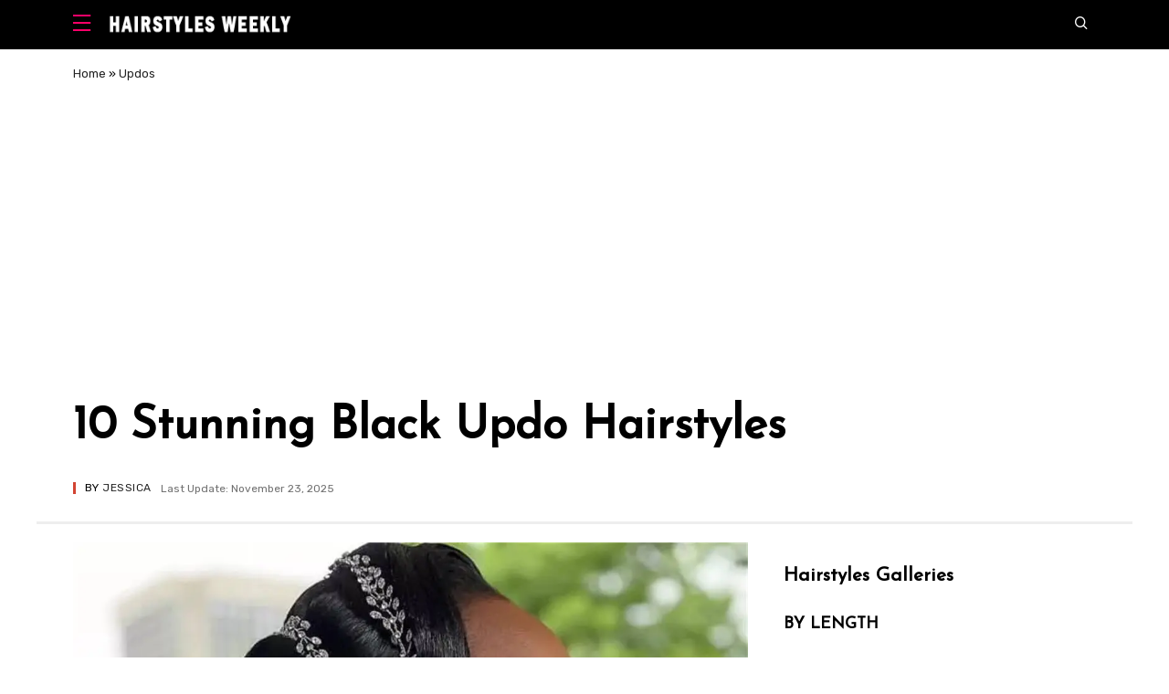

--- FILE ---
content_type: text/html; charset=UTF-8
request_url: https://hairstylesweekly.com/black-updo-hairstyles/
body_size: 23611
content:
<!doctype html>
<html lang="en-US" prefix="og: https://ogp.me/ns#">
<head>
	<meta charset="UTF-8">
	<meta name="viewport" content="width=device-width, initial-scale=1">
	<meta name="google-site-verification" content="aHSlVAb_YB1Y61OgIn2fYcl12ju012LrdycjG5INraY" />
	<link rel="profile" href="https://gmpg.org/xfn/11">
 
    <link rel="canonical" href="https://hairstylesweekly.com/black-updo-hairstyles/" /> 
    
	<meta name='robots' content='index, follow, max-image-preview:large, max-snippet:-1, max-video-preview:-1' />

	<!-- This site is optimized with the Yoast SEO plugin v23.7 - https://yoast.com/wordpress/plugins/seo/ -->
	<title>10 Stunning Black Updo Hairstyles - Hairstyles Weekly</title>
	<link rel="canonical" href="https://hairstylesweekly.com/black-updo-hairstyles/" />
	<meta property="og:locale" content="en_US" />
	<meta property="og:type" content="article" />
	<meta property="og:title" content="10 Stunning Black Updo Hairstyles - Hairstyles Weekly" />
	<meta property="og:description" content="Black updo hairstyles have always been a great way to show off a beautiful bone structure and draw attention to your eyes and lips at any special occasion.  This season’s updo styles for black women are a stunning mix of retro and totally fresh looks that are chic and sophisticated. Long hair updo’s If you [&hellip;]" />
	<meta property="og:url" content="https://hairstylesweekly.com/black-updo-hairstyles/" />
	<meta property="og:site_name" content="Hairstyles Weekly" />
	<meta property="article:published_time" content="2022-11-19T07:49:40+00:00" />
	<meta property="article:modified_time" content="2025-11-23T11:26:43+00:00" />
	<meta property="og:image" content="https://i0.wp.com/hairstylesweekly.com/images/2022/11/Black-Updo-Hairstyles-01.jpg?fit=1080%2C1350&ssl=1" />
	<meta property="og:image:width" content="1080" />
	<meta property="og:image:height" content="1350" />
	<meta property="og:image:type" content="image/jpeg" />
	<meta name="author" content="Jessica" />
	<script type="application/ld+json" class="yoast-schema-graph">{"@context":"https://schema.org","@graph":[{"@type":"WebPage","@id":"https://hairstylesweekly.com/black-updo-hairstyles/","url":"https://hairstylesweekly.com/black-updo-hairstyles/","name":"10 Stunning Black Updo Hairstyles - Hairstyles Weekly","isPartOf":{"@id":"https://hairstylesweekly.com/#website"},"primaryImageOfPage":{"@id":"https://hairstylesweekly.com/black-updo-hairstyles/#primaryimage"},"image":{"@id":"https://hairstylesweekly.com/black-updo-hairstyles/#primaryimage"},"thumbnailUrl":"https://i0.wp.com/hairstylesweekly.com/images/2022/11/Black-Updo-Hairstyles-01.jpg?fit=1080%2C1350&ssl=1","datePublished":"2022-11-19T07:49:40+00:00","dateModified":"2025-11-23T11:26:43+00:00","author":{"@id":"https://hairstylesweekly.com/#/schema/person/a1d51b5b5f924d0539cae1d943e23709"},"breadcrumb":{"@id":"https://hairstylesweekly.com/black-updo-hairstyles/#breadcrumb"},"inLanguage":"en-US","potentialAction":[{"@type":"ReadAction","target":["https://hairstylesweekly.com/black-updo-hairstyles/"]}]},{"@type":"ImageObject","inLanguage":"en-US","@id":"https://hairstylesweekly.com/black-updo-hairstyles/#primaryimage","url":"https://i0.wp.com/hairstylesweekly.com/images/2022/11/Black-Updo-Hairstyles-01.jpg?fit=1080%2C1350&ssl=1","contentUrl":"https://i0.wp.com/hairstylesweekly.com/images/2022/11/Black-Updo-Hairstyles-01.jpg?fit=1080%2C1350&ssl=1","width":1080,"height":1350,"caption":"Black Updo Hairstyles 01"},{"@type":"BreadcrumbList","@id":"https://hairstylesweekly.com/black-updo-hairstyles/#breadcrumb","itemListElement":[{"@type":"ListItem","position":1,"name":"Home","item":"https://hairstylesweekly.com/"},{"@type":"ListItem","position":2,"name":"Updos","item":"https://hairstylesweekly.com/updo/"},{"@type":"ListItem","position":3,"name":"10 Stunning Black Updo Hairstyles"}]},{"@type":"WebSite","@id":"https://hairstylesweekly.com/#website","url":"https://hairstylesweekly.com/","name":"Hairstyles Weekly","description":"Get Hairstyle Inspirations Here. Find the Best Hairstyles for 2024","potentialAction":[{"@type":"SearchAction","target":{"@type":"EntryPoint","urlTemplate":"https://hairstylesweekly.com/?s={search_term_string}"},"query-input":{"@type":"PropertyValueSpecification","valueRequired":true,"valueName":"search_term_string"}}],"inLanguage":"en-US"},{"@type":"Person","@id":"https://hairstylesweekly.com/#/schema/person/a1d51b5b5f924d0539cae1d943e23709","name":"Jessica","image":{"@type":"ImageObject","inLanguage":"en-US","@id":"https://hairstylesweekly.com/#/schema/person/image/","url":"https://secure.gravatar.com/avatar/459d629a5bf36d35032f9deeec64a421baffeefaedb39d7af18bac467d6a9715?s=96&d=mm&r=g","contentUrl":"https://secure.gravatar.com/avatar/459d629a5bf36d35032f9deeec64a421baffeefaedb39d7af18bac467d6a9715?s=96&d=mm&r=g","caption":"Jessica"},"description":"Specialties include but are not limited to: balayage, blonde hair, peekaboo hair, digital perms including refresh perm, C-curl Perm, S-curl perm, magic straight perms, men's perm, root touch up, the latest styles of haircuts for women and men and hair treatments such as keratin treatment, scalp treatment, and Mucota treatment.","url":"https://hairstylesweekly.com/author/admin/"}]}</script>
	<!-- / Yoast SEO plugin. -->


<link rel='dns-prefetch' href='//hairstylesweekly.com' />
<link rel='dns-prefetch' href='//c0.wp.com' />
<link rel='dns-prefetch' href='//i0.wp.com' />

<style id='wp-img-auto-sizes-contain-inline-css'>
img:is([sizes=auto i],[sizes^="auto," i]){contain-intrinsic-size:3000px 1500px}
/*# sourceURL=wp-img-auto-sizes-contain-inline-css */
</style>
<style id='wp-block-library-inline-css'>
:root{--wp-block-synced-color:#7a00df;--wp-block-synced-color--rgb:122,0,223;--wp-bound-block-color:var(--wp-block-synced-color);--wp-editor-canvas-background:#ddd;--wp-admin-theme-color:#007cba;--wp-admin-theme-color--rgb:0,124,186;--wp-admin-theme-color-darker-10:#006ba1;--wp-admin-theme-color-darker-10--rgb:0,107,160.5;--wp-admin-theme-color-darker-20:#005a87;--wp-admin-theme-color-darker-20--rgb:0,90,135;--wp-admin-border-width-focus:2px}@media (min-resolution:192dpi){:root{--wp-admin-border-width-focus:1.5px}}.wp-element-button{cursor:pointer}:root .has-very-light-gray-background-color{background-color:#eee}:root .has-very-dark-gray-background-color{background-color:#313131}:root .has-very-light-gray-color{color:#eee}:root .has-very-dark-gray-color{color:#313131}:root .has-vivid-green-cyan-to-vivid-cyan-blue-gradient-background{background:linear-gradient(135deg,#00d084,#0693e3)}:root .has-purple-crush-gradient-background{background:linear-gradient(135deg,#34e2e4,#4721fb 50%,#ab1dfe)}:root .has-hazy-dawn-gradient-background{background:linear-gradient(135deg,#faaca8,#dad0ec)}:root .has-subdued-olive-gradient-background{background:linear-gradient(135deg,#fafae1,#67a671)}:root .has-atomic-cream-gradient-background{background:linear-gradient(135deg,#fdd79a,#004a59)}:root .has-nightshade-gradient-background{background:linear-gradient(135deg,#330968,#31cdcf)}:root .has-midnight-gradient-background{background:linear-gradient(135deg,#020381,#2874fc)}:root{--wp--preset--font-size--normal:16px;--wp--preset--font-size--huge:42px}.has-regular-font-size{font-size:1em}.has-larger-font-size{font-size:2.625em}.has-normal-font-size{font-size:var(--wp--preset--font-size--normal)}.has-huge-font-size{font-size:var(--wp--preset--font-size--huge)}.has-text-align-center{text-align:center}.has-text-align-left{text-align:left}.has-text-align-right{text-align:right}.has-fit-text{white-space:nowrap!important}#end-resizable-editor-section{display:none}.aligncenter{clear:both}.items-justified-left{justify-content:flex-start}.items-justified-center{justify-content:center}.items-justified-right{justify-content:flex-end}.items-justified-space-between{justify-content:space-between}.screen-reader-text{border:0;clip-path:inset(50%);height:1px;margin:-1px;overflow:hidden;padding:0;position:absolute;width:1px;word-wrap:normal!important}.screen-reader-text:focus{background-color:#ddd;clip-path:none;color:#444;display:block;font-size:1em;height:auto;left:5px;line-height:normal;padding:15px 23px 14px;text-decoration:none;top:5px;width:auto;z-index:100000}html :where(.has-border-color){border-style:solid}html :where([style*=border-top-color]){border-top-style:solid}html :where([style*=border-right-color]){border-right-style:solid}html :where([style*=border-bottom-color]){border-bottom-style:solid}html :where([style*=border-left-color]){border-left-style:solid}html :where([style*=border-width]){border-style:solid}html :where([style*=border-top-width]){border-top-style:solid}html :where([style*=border-right-width]){border-right-style:solid}html :where([style*=border-bottom-width]){border-bottom-style:solid}html :where([style*=border-left-width]){border-left-style:solid}html :where(img[class*=wp-image-]){height:auto;max-width:100%}:where(figure){margin:0 0 1em}html :where(.is-position-sticky){--wp-admin--admin-bar--position-offset:var(--wp-admin--admin-bar--height,0px)}@media screen and (max-width:600px){html :where(.is-position-sticky){--wp-admin--admin-bar--position-offset:0px}}
.has-text-align-justify{text-align:justify;}

/*# sourceURL=wp-block-library-inline-css */
</style><style id='wp-block-gallery-inline-css'>
.blocks-gallery-grid:not(.has-nested-images),.wp-block-gallery:not(.has-nested-images){display:flex;flex-wrap:wrap;list-style-type:none;margin:0;padding:0}.blocks-gallery-grid:not(.has-nested-images) .blocks-gallery-image,.blocks-gallery-grid:not(.has-nested-images) .blocks-gallery-item,.wp-block-gallery:not(.has-nested-images) .blocks-gallery-image,.wp-block-gallery:not(.has-nested-images) .blocks-gallery-item{display:flex;flex-direction:column;flex-grow:1;justify-content:center;margin:0 1em 1em 0;position:relative;width:calc(50% - 1em)}.blocks-gallery-grid:not(.has-nested-images) .blocks-gallery-image:nth-of-type(2n),.blocks-gallery-grid:not(.has-nested-images) .blocks-gallery-item:nth-of-type(2n),.wp-block-gallery:not(.has-nested-images) .blocks-gallery-image:nth-of-type(2n),.wp-block-gallery:not(.has-nested-images) .blocks-gallery-item:nth-of-type(2n){margin-right:0}.blocks-gallery-grid:not(.has-nested-images) .blocks-gallery-image figure,.blocks-gallery-grid:not(.has-nested-images) .blocks-gallery-item figure,.wp-block-gallery:not(.has-nested-images) .blocks-gallery-image figure,.wp-block-gallery:not(.has-nested-images) .blocks-gallery-item figure{align-items:flex-end;display:flex;height:100%;justify-content:flex-start;margin:0}.blocks-gallery-grid:not(.has-nested-images) .blocks-gallery-image img,.blocks-gallery-grid:not(.has-nested-images) .blocks-gallery-item img,.wp-block-gallery:not(.has-nested-images) .blocks-gallery-image img,.wp-block-gallery:not(.has-nested-images) .blocks-gallery-item img{display:block;height:auto;max-width:100%;width:auto}.blocks-gallery-grid:not(.has-nested-images) .blocks-gallery-image figcaption,.blocks-gallery-grid:not(.has-nested-images) .blocks-gallery-item figcaption,.wp-block-gallery:not(.has-nested-images) .blocks-gallery-image figcaption,.wp-block-gallery:not(.has-nested-images) .blocks-gallery-item figcaption{background:linear-gradient(0deg,#000000b3,#0000004d 70%,#0000);bottom:0;box-sizing:border-box;color:#fff;font-size:.8em;margin:0;max-height:100%;overflow:auto;padding:3em .77em .7em;position:absolute;text-align:center;width:100%;z-index:2}.blocks-gallery-grid:not(.has-nested-images) .blocks-gallery-image figcaption img,.blocks-gallery-grid:not(.has-nested-images) .blocks-gallery-item figcaption img,.wp-block-gallery:not(.has-nested-images) .blocks-gallery-image figcaption img,.wp-block-gallery:not(.has-nested-images) .blocks-gallery-item figcaption img{display:inline}.blocks-gallery-grid:not(.has-nested-images) figcaption,.wp-block-gallery:not(.has-nested-images) figcaption{flex-grow:1}.blocks-gallery-grid:not(.has-nested-images).is-cropped .blocks-gallery-image a,.blocks-gallery-grid:not(.has-nested-images).is-cropped .blocks-gallery-image img,.blocks-gallery-grid:not(.has-nested-images).is-cropped .blocks-gallery-item a,.blocks-gallery-grid:not(.has-nested-images).is-cropped .blocks-gallery-item img,.wp-block-gallery:not(.has-nested-images).is-cropped .blocks-gallery-image a,.wp-block-gallery:not(.has-nested-images).is-cropped .blocks-gallery-image img,.wp-block-gallery:not(.has-nested-images).is-cropped .blocks-gallery-item a,.wp-block-gallery:not(.has-nested-images).is-cropped .blocks-gallery-item img{flex:1;height:100%;object-fit:cover;width:100%}.blocks-gallery-grid:not(.has-nested-images).columns-1 .blocks-gallery-image,.blocks-gallery-grid:not(.has-nested-images).columns-1 .blocks-gallery-item,.wp-block-gallery:not(.has-nested-images).columns-1 .blocks-gallery-image,.wp-block-gallery:not(.has-nested-images).columns-1 .blocks-gallery-item{margin-right:0;width:100%}@media (min-width:600px){.blocks-gallery-grid:not(.has-nested-images).columns-3 .blocks-gallery-image,.blocks-gallery-grid:not(.has-nested-images).columns-3 .blocks-gallery-item,.wp-block-gallery:not(.has-nested-images).columns-3 .blocks-gallery-image,.wp-block-gallery:not(.has-nested-images).columns-3 .blocks-gallery-item{margin-right:1em;width:calc(33.33333% - .66667em)}.blocks-gallery-grid:not(.has-nested-images).columns-4 .blocks-gallery-image,.blocks-gallery-grid:not(.has-nested-images).columns-4 .blocks-gallery-item,.wp-block-gallery:not(.has-nested-images).columns-4 .blocks-gallery-image,.wp-block-gallery:not(.has-nested-images).columns-4 .blocks-gallery-item{margin-right:1em;width:calc(25% - .75em)}.blocks-gallery-grid:not(.has-nested-images).columns-5 .blocks-gallery-image,.blocks-gallery-grid:not(.has-nested-images).columns-5 .blocks-gallery-item,.wp-block-gallery:not(.has-nested-images).columns-5 .blocks-gallery-image,.wp-block-gallery:not(.has-nested-images).columns-5 .blocks-gallery-item{margin-right:1em;width:calc(20% - .8em)}.blocks-gallery-grid:not(.has-nested-images).columns-6 .blocks-gallery-image,.blocks-gallery-grid:not(.has-nested-images).columns-6 .blocks-gallery-item,.wp-block-gallery:not(.has-nested-images).columns-6 .blocks-gallery-image,.wp-block-gallery:not(.has-nested-images).columns-6 .blocks-gallery-item{margin-right:1em;width:calc(16.66667% - .83333em)}.blocks-gallery-grid:not(.has-nested-images).columns-7 .blocks-gallery-image,.blocks-gallery-grid:not(.has-nested-images).columns-7 .blocks-gallery-item,.wp-block-gallery:not(.has-nested-images).columns-7 .blocks-gallery-image,.wp-block-gallery:not(.has-nested-images).columns-7 .blocks-gallery-item{margin-right:1em;width:calc(14.28571% - .85714em)}.blocks-gallery-grid:not(.has-nested-images).columns-8 .blocks-gallery-image,.blocks-gallery-grid:not(.has-nested-images).columns-8 .blocks-gallery-item,.wp-block-gallery:not(.has-nested-images).columns-8 .blocks-gallery-image,.wp-block-gallery:not(.has-nested-images).columns-8 .blocks-gallery-item{margin-right:1em;width:calc(12.5% - .875em)}.blocks-gallery-grid:not(.has-nested-images).columns-1 .blocks-gallery-image:nth-of-type(1n),.blocks-gallery-grid:not(.has-nested-images).columns-1 .blocks-gallery-item:nth-of-type(1n),.blocks-gallery-grid:not(.has-nested-images).columns-2 .blocks-gallery-image:nth-of-type(2n),.blocks-gallery-grid:not(.has-nested-images).columns-2 .blocks-gallery-item:nth-of-type(2n),.blocks-gallery-grid:not(.has-nested-images).columns-3 .blocks-gallery-image:nth-of-type(3n),.blocks-gallery-grid:not(.has-nested-images).columns-3 .blocks-gallery-item:nth-of-type(3n),.blocks-gallery-grid:not(.has-nested-images).columns-4 .blocks-gallery-image:nth-of-type(4n),.blocks-gallery-grid:not(.has-nested-images).columns-4 .blocks-gallery-item:nth-of-type(4n),.blocks-gallery-grid:not(.has-nested-images).columns-5 .blocks-gallery-image:nth-of-type(5n),.blocks-gallery-grid:not(.has-nested-images).columns-5 .blocks-gallery-item:nth-of-type(5n),.blocks-gallery-grid:not(.has-nested-images).columns-6 .blocks-gallery-image:nth-of-type(6n),.blocks-gallery-grid:not(.has-nested-images).columns-6 .blocks-gallery-item:nth-of-type(6n),.blocks-gallery-grid:not(.has-nested-images).columns-7 .blocks-gallery-image:nth-of-type(7n),.blocks-gallery-grid:not(.has-nested-images).columns-7 .blocks-gallery-item:nth-of-type(7n),.blocks-gallery-grid:not(.has-nested-images).columns-8 .blocks-gallery-image:nth-of-type(8n),.blocks-gallery-grid:not(.has-nested-images).columns-8 .blocks-gallery-item:nth-of-type(8n),.wp-block-gallery:not(.has-nested-images).columns-1 .blocks-gallery-image:nth-of-type(1n),.wp-block-gallery:not(.has-nested-images).columns-1 .blocks-gallery-item:nth-of-type(1n),.wp-block-gallery:not(.has-nested-images).columns-2 .blocks-gallery-image:nth-of-type(2n),.wp-block-gallery:not(.has-nested-images).columns-2 .blocks-gallery-item:nth-of-type(2n),.wp-block-gallery:not(.has-nested-images).columns-3 .blocks-gallery-image:nth-of-type(3n),.wp-block-gallery:not(.has-nested-images).columns-3 .blocks-gallery-item:nth-of-type(3n),.wp-block-gallery:not(.has-nested-images).columns-4 .blocks-gallery-image:nth-of-type(4n),.wp-block-gallery:not(.has-nested-images).columns-4 .blocks-gallery-item:nth-of-type(4n),.wp-block-gallery:not(.has-nested-images).columns-5 .blocks-gallery-image:nth-of-type(5n),.wp-block-gallery:not(.has-nested-images).columns-5 .blocks-gallery-item:nth-of-type(5n),.wp-block-gallery:not(.has-nested-images).columns-6 .blocks-gallery-image:nth-of-type(6n),.wp-block-gallery:not(.has-nested-images).columns-6 .blocks-gallery-item:nth-of-type(6n),.wp-block-gallery:not(.has-nested-images).columns-7 .blocks-gallery-image:nth-of-type(7n),.wp-block-gallery:not(.has-nested-images).columns-7 .blocks-gallery-item:nth-of-type(7n),.wp-block-gallery:not(.has-nested-images).columns-8 .blocks-gallery-image:nth-of-type(8n),.wp-block-gallery:not(.has-nested-images).columns-8 .blocks-gallery-item:nth-of-type(8n){margin-right:0}}.blocks-gallery-grid:not(.has-nested-images) .blocks-gallery-image:last-child,.blocks-gallery-grid:not(.has-nested-images) .blocks-gallery-item:last-child,.wp-block-gallery:not(.has-nested-images) .blocks-gallery-image:last-child,.wp-block-gallery:not(.has-nested-images) .blocks-gallery-item:last-child{margin-right:0}.blocks-gallery-grid:not(.has-nested-images).alignleft,.blocks-gallery-grid:not(.has-nested-images).alignright,.wp-block-gallery:not(.has-nested-images).alignleft,.wp-block-gallery:not(.has-nested-images).alignright{max-width:420px;width:100%}.blocks-gallery-grid:not(.has-nested-images).aligncenter .blocks-gallery-item figure,.wp-block-gallery:not(.has-nested-images).aligncenter .blocks-gallery-item figure{justify-content:center}.wp-block-gallery:not(.is-cropped) .blocks-gallery-item{align-self:flex-start}figure.wp-block-gallery.has-nested-images{align-items:normal}.wp-block-gallery.has-nested-images figure.wp-block-image:not(#individual-image){margin:0;width:calc(50% - var(--wp--style--unstable-gallery-gap, 16px)/2)}.wp-block-gallery.has-nested-images figure.wp-block-image{box-sizing:border-box;display:flex;flex-direction:column;flex-grow:1;justify-content:center;max-width:100%;position:relative}.wp-block-gallery.has-nested-images figure.wp-block-image>a,.wp-block-gallery.has-nested-images figure.wp-block-image>div{flex-direction:column;flex-grow:1;margin:0}.wp-block-gallery.has-nested-images figure.wp-block-image img{display:block;height:auto;max-width:100%!important;width:auto}.wp-block-gallery.has-nested-images figure.wp-block-image figcaption,.wp-block-gallery.has-nested-images figure.wp-block-image:has(figcaption):before{bottom:0;left:0;max-height:100%;position:absolute;right:0}.wp-block-gallery.has-nested-images figure.wp-block-image:has(figcaption):before{backdrop-filter:blur(3px);content:"";height:100%;-webkit-mask-image:linear-gradient(0deg,#000 20%,#0000);mask-image:linear-gradient(0deg,#000 20%,#0000);max-height:40%;pointer-events:none}.wp-block-gallery.has-nested-images figure.wp-block-image figcaption{box-sizing:border-box;color:#fff;font-size:13px;margin:0;overflow:auto;padding:1em;text-align:center;text-shadow:0 0 1.5px #000}.wp-block-gallery.has-nested-images figure.wp-block-image figcaption::-webkit-scrollbar{height:12px;width:12px}.wp-block-gallery.has-nested-images figure.wp-block-image figcaption::-webkit-scrollbar-track{background-color:initial}.wp-block-gallery.has-nested-images figure.wp-block-image figcaption::-webkit-scrollbar-thumb{background-clip:padding-box;background-color:initial;border:3px solid #0000;border-radius:8px}.wp-block-gallery.has-nested-images figure.wp-block-image figcaption:focus-within::-webkit-scrollbar-thumb,.wp-block-gallery.has-nested-images figure.wp-block-image figcaption:focus::-webkit-scrollbar-thumb,.wp-block-gallery.has-nested-images figure.wp-block-image figcaption:hover::-webkit-scrollbar-thumb{background-color:#fffc}.wp-block-gallery.has-nested-images figure.wp-block-image figcaption{scrollbar-color:#0000 #0000;scrollbar-gutter:stable both-edges;scrollbar-width:thin}.wp-block-gallery.has-nested-images figure.wp-block-image figcaption:focus,.wp-block-gallery.has-nested-images figure.wp-block-image figcaption:focus-within,.wp-block-gallery.has-nested-images figure.wp-block-image figcaption:hover{scrollbar-color:#fffc #0000}.wp-block-gallery.has-nested-images figure.wp-block-image figcaption{will-change:transform}@media (hover:none){.wp-block-gallery.has-nested-images figure.wp-block-image figcaption{scrollbar-color:#fffc #0000}}.wp-block-gallery.has-nested-images figure.wp-block-image figcaption{background:linear-gradient(0deg,#0006,#0000)}.wp-block-gallery.has-nested-images figure.wp-block-image figcaption img{display:inline}.wp-block-gallery.has-nested-images figure.wp-block-image figcaption a{color:inherit}.wp-block-gallery.has-nested-images figure.wp-block-image.has-custom-border img{box-sizing:border-box}.wp-block-gallery.has-nested-images figure.wp-block-image.has-custom-border>a,.wp-block-gallery.has-nested-images figure.wp-block-image.has-custom-border>div,.wp-block-gallery.has-nested-images figure.wp-block-image.is-style-rounded>a,.wp-block-gallery.has-nested-images figure.wp-block-image.is-style-rounded>div{flex:1 1 auto}.wp-block-gallery.has-nested-images figure.wp-block-image.has-custom-border figcaption,.wp-block-gallery.has-nested-images figure.wp-block-image.is-style-rounded figcaption{background:none;color:inherit;flex:initial;margin:0;padding:10px 10px 9px;position:relative;text-shadow:none}.wp-block-gallery.has-nested-images figure.wp-block-image.has-custom-border:before,.wp-block-gallery.has-nested-images figure.wp-block-image.is-style-rounded:before{content:none}.wp-block-gallery.has-nested-images figcaption{flex-basis:100%;flex-grow:1;text-align:center}.wp-block-gallery.has-nested-images:not(.is-cropped) figure.wp-block-image:not(#individual-image){margin-bottom:auto;margin-top:0}.wp-block-gallery.has-nested-images.is-cropped figure.wp-block-image:not(#individual-image){align-self:inherit}.wp-block-gallery.has-nested-images.is-cropped figure.wp-block-image:not(#individual-image)>a,.wp-block-gallery.has-nested-images.is-cropped figure.wp-block-image:not(#individual-image)>div:not(.components-drop-zone){display:flex}.wp-block-gallery.has-nested-images.is-cropped figure.wp-block-image:not(#individual-image) a,.wp-block-gallery.has-nested-images.is-cropped figure.wp-block-image:not(#individual-image) img{flex:1 0 0%;height:100%;object-fit:cover;width:100%}.wp-block-gallery.has-nested-images.columns-1 figure.wp-block-image:not(#individual-image){width:100%}@media (min-width:600px){.wp-block-gallery.has-nested-images.columns-3 figure.wp-block-image:not(#individual-image){width:calc(33.33333% - var(--wp--style--unstable-gallery-gap, 16px)*.66667)}.wp-block-gallery.has-nested-images.columns-4 figure.wp-block-image:not(#individual-image){width:calc(25% - var(--wp--style--unstable-gallery-gap, 16px)*.75)}.wp-block-gallery.has-nested-images.columns-5 figure.wp-block-image:not(#individual-image){width:calc(20% - var(--wp--style--unstable-gallery-gap, 16px)*.8)}.wp-block-gallery.has-nested-images.columns-6 figure.wp-block-image:not(#individual-image){width:calc(16.66667% - var(--wp--style--unstable-gallery-gap, 16px)*.83333)}.wp-block-gallery.has-nested-images.columns-7 figure.wp-block-image:not(#individual-image){width:calc(14.28571% - var(--wp--style--unstable-gallery-gap, 16px)*.85714)}.wp-block-gallery.has-nested-images.columns-8 figure.wp-block-image:not(#individual-image){width:calc(12.5% - var(--wp--style--unstable-gallery-gap, 16px)*.875)}.wp-block-gallery.has-nested-images.columns-default figure.wp-block-image:not(#individual-image){width:calc(33.33% - var(--wp--style--unstable-gallery-gap, 16px)*.66667)}.wp-block-gallery.has-nested-images.columns-default figure.wp-block-image:not(#individual-image):first-child:nth-last-child(2),.wp-block-gallery.has-nested-images.columns-default figure.wp-block-image:not(#individual-image):first-child:nth-last-child(2)~figure.wp-block-image:not(#individual-image){width:calc(50% - var(--wp--style--unstable-gallery-gap, 16px)*.5)}.wp-block-gallery.has-nested-images.columns-default figure.wp-block-image:not(#individual-image):first-child:last-child{width:100%}}.wp-block-gallery.has-nested-images.alignleft,.wp-block-gallery.has-nested-images.alignright{max-width:420px;width:100%}.wp-block-gallery.has-nested-images.aligncenter{justify-content:center}
/*# sourceURL=https://c0.wp.com/c/6.9/wp-includes/blocks/gallery/style.min.css */
</style>
<style id='wp-block-image-inline-css'>
.wp-block-image>a,.wp-block-image>figure>a{display:inline-block}.wp-block-image img{box-sizing:border-box;height:auto;max-width:100%;vertical-align:bottom}@media not (prefers-reduced-motion){.wp-block-image img.hide{visibility:hidden}.wp-block-image img.show{animation:show-content-image .4s}}.wp-block-image[style*=border-radius] img,.wp-block-image[style*=border-radius]>a{border-radius:inherit}.wp-block-image.has-custom-border img{box-sizing:border-box}.wp-block-image.aligncenter{text-align:center}.wp-block-image.alignfull>a,.wp-block-image.alignwide>a{width:100%}.wp-block-image.alignfull img,.wp-block-image.alignwide img{height:auto;width:100%}.wp-block-image .aligncenter,.wp-block-image .alignleft,.wp-block-image .alignright,.wp-block-image.aligncenter,.wp-block-image.alignleft,.wp-block-image.alignright{display:table}.wp-block-image .aligncenter>figcaption,.wp-block-image .alignleft>figcaption,.wp-block-image .alignright>figcaption,.wp-block-image.aligncenter>figcaption,.wp-block-image.alignleft>figcaption,.wp-block-image.alignright>figcaption{caption-side:bottom;display:table-caption}.wp-block-image .alignleft{float:left;margin:.5em 1em .5em 0}.wp-block-image .alignright{float:right;margin:.5em 0 .5em 1em}.wp-block-image .aligncenter{margin-left:auto;margin-right:auto}.wp-block-image :where(figcaption){margin-bottom:1em;margin-top:.5em}.wp-block-image.is-style-circle-mask img{border-radius:9999px}@supports ((-webkit-mask-image:none) or (mask-image:none)) or (-webkit-mask-image:none){.wp-block-image.is-style-circle-mask img{border-radius:0;-webkit-mask-image:url('data:image/svg+xml;utf8,<svg viewBox="0 0 100 100" xmlns="http://www.w3.org/2000/svg"><circle cx="50" cy="50" r="50"/></svg>');mask-image:url('data:image/svg+xml;utf8,<svg viewBox="0 0 100 100" xmlns="http://www.w3.org/2000/svg"><circle cx="50" cy="50" r="50"/></svg>');mask-mode:alpha;-webkit-mask-position:center;mask-position:center;-webkit-mask-repeat:no-repeat;mask-repeat:no-repeat;-webkit-mask-size:contain;mask-size:contain}}:root :where(.wp-block-image.is-style-rounded img,.wp-block-image .is-style-rounded img){border-radius:9999px}.wp-block-image figure{margin:0}.wp-lightbox-container{display:flex;flex-direction:column;position:relative}.wp-lightbox-container img{cursor:zoom-in}.wp-lightbox-container img:hover+button{opacity:1}.wp-lightbox-container button{align-items:center;backdrop-filter:blur(16px) saturate(180%);background-color:#5a5a5a40;border:none;border-radius:4px;cursor:zoom-in;display:flex;height:20px;justify-content:center;opacity:0;padding:0;position:absolute;right:16px;text-align:center;top:16px;width:20px;z-index:100}@media not (prefers-reduced-motion){.wp-lightbox-container button{transition:opacity .2s ease}}.wp-lightbox-container button:focus-visible{outline:3px auto #5a5a5a40;outline:3px auto -webkit-focus-ring-color;outline-offset:3px}.wp-lightbox-container button:hover{cursor:pointer;opacity:1}.wp-lightbox-container button:focus{opacity:1}.wp-lightbox-container button:focus,.wp-lightbox-container button:hover,.wp-lightbox-container button:not(:hover):not(:active):not(.has-background){background-color:#5a5a5a40;border:none}.wp-lightbox-overlay{box-sizing:border-box;cursor:zoom-out;height:100vh;left:0;overflow:hidden;position:fixed;top:0;visibility:hidden;width:100%;z-index:100000}.wp-lightbox-overlay .close-button{align-items:center;cursor:pointer;display:flex;justify-content:center;min-height:40px;min-width:40px;padding:0;position:absolute;right:calc(env(safe-area-inset-right) + 16px);top:calc(env(safe-area-inset-top) + 16px);z-index:5000000}.wp-lightbox-overlay .close-button:focus,.wp-lightbox-overlay .close-button:hover,.wp-lightbox-overlay .close-button:not(:hover):not(:active):not(.has-background){background:none;border:none}.wp-lightbox-overlay .lightbox-image-container{height:var(--wp--lightbox-container-height);left:50%;overflow:hidden;position:absolute;top:50%;transform:translate(-50%,-50%);transform-origin:top left;width:var(--wp--lightbox-container-width);z-index:9999999999}.wp-lightbox-overlay .wp-block-image{align-items:center;box-sizing:border-box;display:flex;height:100%;justify-content:center;margin:0;position:relative;transform-origin:0 0;width:100%;z-index:3000000}.wp-lightbox-overlay .wp-block-image img{height:var(--wp--lightbox-image-height);min-height:var(--wp--lightbox-image-height);min-width:var(--wp--lightbox-image-width);width:var(--wp--lightbox-image-width)}.wp-lightbox-overlay .wp-block-image figcaption{display:none}.wp-lightbox-overlay button{background:none;border:none}.wp-lightbox-overlay .scrim{background-color:#fff;height:100%;opacity:.9;position:absolute;width:100%;z-index:2000000}.wp-lightbox-overlay.active{visibility:visible}@media not (prefers-reduced-motion){.wp-lightbox-overlay.active{animation:turn-on-visibility .25s both}.wp-lightbox-overlay.active img{animation:turn-on-visibility .35s both}.wp-lightbox-overlay.show-closing-animation:not(.active){animation:turn-off-visibility .35s both}.wp-lightbox-overlay.show-closing-animation:not(.active) img{animation:turn-off-visibility .25s both}.wp-lightbox-overlay.zoom.active{animation:none;opacity:1;visibility:visible}.wp-lightbox-overlay.zoom.active .lightbox-image-container{animation:lightbox-zoom-in .4s}.wp-lightbox-overlay.zoom.active .lightbox-image-container img{animation:none}.wp-lightbox-overlay.zoom.active .scrim{animation:turn-on-visibility .4s forwards}.wp-lightbox-overlay.zoom.show-closing-animation:not(.active){animation:none}.wp-lightbox-overlay.zoom.show-closing-animation:not(.active) .lightbox-image-container{animation:lightbox-zoom-out .4s}.wp-lightbox-overlay.zoom.show-closing-animation:not(.active) .lightbox-image-container img{animation:none}.wp-lightbox-overlay.zoom.show-closing-animation:not(.active) .scrim{animation:turn-off-visibility .4s forwards}}@keyframes show-content-image{0%{visibility:hidden}99%{visibility:hidden}to{visibility:visible}}@keyframes turn-on-visibility{0%{opacity:0}to{opacity:1}}@keyframes turn-off-visibility{0%{opacity:1;visibility:visible}99%{opacity:0;visibility:visible}to{opacity:0;visibility:hidden}}@keyframes lightbox-zoom-in{0%{transform:translate(calc((-100vw + var(--wp--lightbox-scrollbar-width))/2 + var(--wp--lightbox-initial-left-position)),calc(-50vh + var(--wp--lightbox-initial-top-position))) scale(var(--wp--lightbox-scale))}to{transform:translate(-50%,-50%) scale(1)}}@keyframes lightbox-zoom-out{0%{transform:translate(-50%,-50%) scale(1);visibility:visible}99%{visibility:visible}to{transform:translate(calc((-100vw + var(--wp--lightbox-scrollbar-width))/2 + var(--wp--lightbox-initial-left-position)),calc(-50vh + var(--wp--lightbox-initial-top-position))) scale(var(--wp--lightbox-scale));visibility:hidden}}
/*# sourceURL=https://c0.wp.com/c/6.9/wp-includes/blocks/image/style.min.css */
</style>
<style id='global-styles-inline-css'>
:root{--wp--preset--aspect-ratio--square: 1;--wp--preset--aspect-ratio--4-3: 4/3;--wp--preset--aspect-ratio--3-4: 3/4;--wp--preset--aspect-ratio--3-2: 3/2;--wp--preset--aspect-ratio--2-3: 2/3;--wp--preset--aspect-ratio--16-9: 16/9;--wp--preset--aspect-ratio--9-16: 9/16;--wp--preset--color--black: #000000;--wp--preset--color--cyan-bluish-gray: #abb8c3;--wp--preset--color--white: #ffffff;--wp--preset--color--pale-pink: #f78da7;--wp--preset--color--vivid-red: #cf2e2e;--wp--preset--color--luminous-vivid-orange: #ff6900;--wp--preset--color--luminous-vivid-amber: #fcb900;--wp--preset--color--light-green-cyan: #7bdcb5;--wp--preset--color--vivid-green-cyan: #00d084;--wp--preset--color--pale-cyan-blue: #8ed1fc;--wp--preset--color--vivid-cyan-blue: #0693e3;--wp--preset--color--vivid-purple: #9b51e0;--wp--preset--gradient--vivid-cyan-blue-to-vivid-purple: linear-gradient(135deg,rgb(6,147,227) 0%,rgb(155,81,224) 100%);--wp--preset--gradient--light-green-cyan-to-vivid-green-cyan: linear-gradient(135deg,rgb(122,220,180) 0%,rgb(0,208,130) 100%);--wp--preset--gradient--luminous-vivid-amber-to-luminous-vivid-orange: linear-gradient(135deg,rgb(252,185,0) 0%,rgb(255,105,0) 100%);--wp--preset--gradient--luminous-vivid-orange-to-vivid-red: linear-gradient(135deg,rgb(255,105,0) 0%,rgb(207,46,46) 100%);--wp--preset--gradient--very-light-gray-to-cyan-bluish-gray: linear-gradient(135deg,rgb(238,238,238) 0%,rgb(169,184,195) 100%);--wp--preset--gradient--cool-to-warm-spectrum: linear-gradient(135deg,rgb(74,234,220) 0%,rgb(151,120,209) 20%,rgb(207,42,186) 40%,rgb(238,44,130) 60%,rgb(251,105,98) 80%,rgb(254,248,76) 100%);--wp--preset--gradient--blush-light-purple: linear-gradient(135deg,rgb(255,206,236) 0%,rgb(152,150,240) 100%);--wp--preset--gradient--blush-bordeaux: linear-gradient(135deg,rgb(254,205,165) 0%,rgb(254,45,45) 50%,rgb(107,0,62) 100%);--wp--preset--gradient--luminous-dusk: linear-gradient(135deg,rgb(255,203,112) 0%,rgb(199,81,192) 50%,rgb(65,88,208) 100%);--wp--preset--gradient--pale-ocean: linear-gradient(135deg,rgb(255,245,203) 0%,rgb(182,227,212) 50%,rgb(51,167,181) 100%);--wp--preset--gradient--electric-grass: linear-gradient(135deg,rgb(202,248,128) 0%,rgb(113,206,126) 100%);--wp--preset--gradient--midnight: linear-gradient(135deg,rgb(2,3,129) 0%,rgb(40,116,252) 100%);--wp--preset--font-size--small: 13px;--wp--preset--font-size--medium: 20px;--wp--preset--font-size--large: 36px;--wp--preset--font-size--x-large: 42px;--wp--preset--spacing--20: 0.44rem;--wp--preset--spacing--30: 0.67rem;--wp--preset--spacing--40: 1rem;--wp--preset--spacing--50: 1.5rem;--wp--preset--spacing--60: 2.25rem;--wp--preset--spacing--70: 3.38rem;--wp--preset--spacing--80: 5.06rem;--wp--preset--shadow--natural: 6px 6px 9px rgba(0, 0, 0, 0.2);--wp--preset--shadow--deep: 12px 12px 50px rgba(0, 0, 0, 0.4);--wp--preset--shadow--sharp: 6px 6px 0px rgba(0, 0, 0, 0.2);--wp--preset--shadow--outlined: 6px 6px 0px -3px rgb(255, 255, 255), 6px 6px rgb(0, 0, 0);--wp--preset--shadow--crisp: 6px 6px 0px rgb(0, 0, 0);}:where(.is-layout-flex){gap: 0.5em;}:where(.is-layout-grid){gap: 0.5em;}body .is-layout-flex{display: flex;}.is-layout-flex{flex-wrap: wrap;align-items: center;}.is-layout-flex > :is(*, div){margin: 0;}body .is-layout-grid{display: grid;}.is-layout-grid > :is(*, div){margin: 0;}:where(.wp-block-columns.is-layout-flex){gap: 2em;}:where(.wp-block-columns.is-layout-grid){gap: 2em;}:where(.wp-block-post-template.is-layout-flex){gap: 1.25em;}:where(.wp-block-post-template.is-layout-grid){gap: 1.25em;}.has-black-color{color: var(--wp--preset--color--black) !important;}.has-cyan-bluish-gray-color{color: var(--wp--preset--color--cyan-bluish-gray) !important;}.has-white-color{color: var(--wp--preset--color--white) !important;}.has-pale-pink-color{color: var(--wp--preset--color--pale-pink) !important;}.has-vivid-red-color{color: var(--wp--preset--color--vivid-red) !important;}.has-luminous-vivid-orange-color{color: var(--wp--preset--color--luminous-vivid-orange) !important;}.has-luminous-vivid-amber-color{color: var(--wp--preset--color--luminous-vivid-amber) !important;}.has-light-green-cyan-color{color: var(--wp--preset--color--light-green-cyan) !important;}.has-vivid-green-cyan-color{color: var(--wp--preset--color--vivid-green-cyan) !important;}.has-pale-cyan-blue-color{color: var(--wp--preset--color--pale-cyan-blue) !important;}.has-vivid-cyan-blue-color{color: var(--wp--preset--color--vivid-cyan-blue) !important;}.has-vivid-purple-color{color: var(--wp--preset--color--vivid-purple) !important;}.has-black-background-color{background-color: var(--wp--preset--color--black) !important;}.has-cyan-bluish-gray-background-color{background-color: var(--wp--preset--color--cyan-bluish-gray) !important;}.has-white-background-color{background-color: var(--wp--preset--color--white) !important;}.has-pale-pink-background-color{background-color: var(--wp--preset--color--pale-pink) !important;}.has-vivid-red-background-color{background-color: var(--wp--preset--color--vivid-red) !important;}.has-luminous-vivid-orange-background-color{background-color: var(--wp--preset--color--luminous-vivid-orange) !important;}.has-luminous-vivid-amber-background-color{background-color: var(--wp--preset--color--luminous-vivid-amber) !important;}.has-light-green-cyan-background-color{background-color: var(--wp--preset--color--light-green-cyan) !important;}.has-vivid-green-cyan-background-color{background-color: var(--wp--preset--color--vivid-green-cyan) !important;}.has-pale-cyan-blue-background-color{background-color: var(--wp--preset--color--pale-cyan-blue) !important;}.has-vivid-cyan-blue-background-color{background-color: var(--wp--preset--color--vivid-cyan-blue) !important;}.has-vivid-purple-background-color{background-color: var(--wp--preset--color--vivid-purple) !important;}.has-black-border-color{border-color: var(--wp--preset--color--black) !important;}.has-cyan-bluish-gray-border-color{border-color: var(--wp--preset--color--cyan-bluish-gray) !important;}.has-white-border-color{border-color: var(--wp--preset--color--white) !important;}.has-pale-pink-border-color{border-color: var(--wp--preset--color--pale-pink) !important;}.has-vivid-red-border-color{border-color: var(--wp--preset--color--vivid-red) !important;}.has-luminous-vivid-orange-border-color{border-color: var(--wp--preset--color--luminous-vivid-orange) !important;}.has-luminous-vivid-amber-border-color{border-color: var(--wp--preset--color--luminous-vivid-amber) !important;}.has-light-green-cyan-border-color{border-color: var(--wp--preset--color--light-green-cyan) !important;}.has-vivid-green-cyan-border-color{border-color: var(--wp--preset--color--vivid-green-cyan) !important;}.has-pale-cyan-blue-border-color{border-color: var(--wp--preset--color--pale-cyan-blue) !important;}.has-vivid-cyan-blue-border-color{border-color: var(--wp--preset--color--vivid-cyan-blue) !important;}.has-vivid-purple-border-color{border-color: var(--wp--preset--color--vivid-purple) !important;}.has-vivid-cyan-blue-to-vivid-purple-gradient-background{background: var(--wp--preset--gradient--vivid-cyan-blue-to-vivid-purple) !important;}.has-light-green-cyan-to-vivid-green-cyan-gradient-background{background: var(--wp--preset--gradient--light-green-cyan-to-vivid-green-cyan) !important;}.has-luminous-vivid-amber-to-luminous-vivid-orange-gradient-background{background: var(--wp--preset--gradient--luminous-vivid-amber-to-luminous-vivid-orange) !important;}.has-luminous-vivid-orange-to-vivid-red-gradient-background{background: var(--wp--preset--gradient--luminous-vivid-orange-to-vivid-red) !important;}.has-very-light-gray-to-cyan-bluish-gray-gradient-background{background: var(--wp--preset--gradient--very-light-gray-to-cyan-bluish-gray) !important;}.has-cool-to-warm-spectrum-gradient-background{background: var(--wp--preset--gradient--cool-to-warm-spectrum) !important;}.has-blush-light-purple-gradient-background{background: var(--wp--preset--gradient--blush-light-purple) !important;}.has-blush-bordeaux-gradient-background{background: var(--wp--preset--gradient--blush-bordeaux) !important;}.has-luminous-dusk-gradient-background{background: var(--wp--preset--gradient--luminous-dusk) !important;}.has-pale-ocean-gradient-background{background: var(--wp--preset--gradient--pale-ocean) !important;}.has-electric-grass-gradient-background{background: var(--wp--preset--gradient--electric-grass) !important;}.has-midnight-gradient-background{background: var(--wp--preset--gradient--midnight) !important;}.has-small-font-size{font-size: var(--wp--preset--font-size--small) !important;}.has-medium-font-size{font-size: var(--wp--preset--font-size--medium) !important;}.has-large-font-size{font-size: var(--wp--preset--font-size--large) !important;}.has-x-large-font-size{font-size: var(--wp--preset--font-size--x-large) !important;}
/*# sourceURL=global-styles-inline-css */
</style>
<style id='core-block-supports-inline-css'>
.wp-block-gallery.wp-block-gallery-1{--wp--style--unstable-gallery-gap:var( --wp--style--gallery-gap-default, var( --gallery-block--gutter-size, var( --wp--style--block-gap, 0.5em ) ) );gap:var( --wp--style--gallery-gap-default, var( --gallery-block--gutter-size, var( --wp--style--block-gap, 0.5em ) ) );}
/*# sourceURL=core-block-supports-inline-css */
</style>

<style id='classic-theme-styles-inline-css'>
/*! This file is auto-generated */
.wp-block-button__link{color:#fff;background-color:#32373c;border-radius:9999px;box-shadow:none;text-decoration:none;padding:calc(.667em + 2px) calc(1.333em + 2px);font-size:1.125em}.wp-block-file__button{background:#32373c;color:#fff;text-decoration:none}
/*# sourceURL=/wp-includes/css/classic-themes.min.css */
</style>
<link rel='stylesheet' id='dashicons-css' href='https://c0.wp.com/c/6.9/wp-includes/css/dashicons.min.css' media='all' />
<link rel='stylesheet' id='post-views-counter-frontend-css' href='https://hairstylesweekly.com/wp-content/plugins/post-views-counter/css/frontend.min.css?ver=1.4.7' media='all' />
<link rel='stylesheet' id='homepage-css' href='https://hairstylesweekly.com/wp-content/themes/magways/css/homepage.css?ver=6.9' media='all' />
<link rel='stylesheet' id='main-css' href='https://hairstylesweekly.com/wp-content/themes/magways/css/main.css?ver=6.9' media='all' />
<link rel='stylesheet' id='wp-block-paragraph-css' href='https://c0.wp.com/c/6.9/wp-includes/blocks/paragraph/style.min.css' media='all' />
<link rel='stylesheet' id='wp-block-heading-css' href='https://c0.wp.com/c/6.9/wp-includes/blocks/heading/style.min.css' media='all' />
<link rel='stylesheet' id='jetpack_css-css' href='https://c0.wp.com/p/jetpack/11.6.2/css/jetpack.css' media='all' />
<script id="post-views-counter-frontend-js-before" type="781d9b0f2688c1fa43c3c237-text/javascript">
var pvcArgsFrontend = {"mode":"js","postID":89714,"requestURL":"https:\/\/hairstylesweekly.com\/wp-admin\/admin-ajax.php","nonce":"db28a65937","dataStorage":"cookies","multisite":false,"path":"\/","domain":""};

//# sourceURL=post-views-counter-frontend-js-before
</script>
<script src="https://hairstylesweekly.com/wp-content/plugins/post-views-counter/js/frontend.min.js?ver=1.4.7" id="post-views-counter-frontend-js" type="781d9b0f2688c1fa43c3c237-text/javascript"></script>
<script src="https://hairstylesweekly.com/wp-content/themes/magways/js/content.js?ver=6.9" id="example-script-js" type="781d9b0f2688c1fa43c3c237-text/javascript"></script>
	<style>img#wpstats{display:none}</style>
					<style type="text/css">
				/* If html does not have either class, do not show lazy loaded images. */
				html:not( .jetpack-lazy-images-js-enabled ):not( .js ) .jetpack-lazy-image {
					display: none;
				}
			</style>
			<script type="781d9b0f2688c1fa43c3c237-text/javascript">
				document.documentElement.classList.add(
					'jetpack-lazy-images-js-enabled'
				);
			</script>
		<link rel="icon" href="https://i0.wp.com/hairstylesweekly.com/images/2021/06/favicon-96x96-1.png?fit=32%2C32&#038;ssl=1" sizes="32x32" />
<link rel="icon" href="https://i0.wp.com/hairstylesweekly.com/images/2021/06/favicon-96x96-1.png?fit=192%2C192&#038;ssl=1" sizes="192x192" />
<link rel="apple-touch-icon" href="https://i0.wp.com/hairstylesweekly.com/images/2021/06/favicon-96x96-1.png?fit=180%2C180&#038;ssl=1" />
<meta name="msapplication-TileImage" content="https://i0.wp.com/hairstylesweekly.com/images/2021/06/favicon-96x96-1.png?fit=228%2C228&#038;ssl=1" />
		<style id="wp-custom-css">
			.content-header-inner {
   border-bottom-style: inset;
}		</style>
		<noscript><style id="rocket-lazyload-nojs-css">.rll-youtube-player, [data-lazy-src]{display:none !important;}</style></noscript>
	
	
<style>
@import url('https://fonts.googleapis.com/css2?family=Josefin+Sans&family=Rubik&display=swap');
</style>
	
 <script data-ad-client="ca-pub-2888222920870328" async src="https://pagead2.googlesyndication.com/pagead/js/adsbygoogle.js" type="781d9b0f2688c1fa43c3c237-text/javascript"></script>
	
	
	
	
	
	

	
 
</head>

<body class="wp-singular post-template-default single single-post postid-89714 single-format-standard wp-embed-responsive wp-theme-magways no-tab homepage">

    <header>

        <nav id="sidepanel" class="new-sidepanel" role="dialog" aria-modal="true" aria-label="Menu">
            <div class="sidepanel-search-container">
                <a class="sidepanel-search-button" aria-label="Search" href="#searchoverlay" title="Search">
                    <span class="icon icon-new-search" aria-hidden="true"></span>
                    <span class="sidepanel-search-text">
                        Search
                    </span>
                </a>
            </div>
            <a class="new-sidepanel-close-button" href="#" title="Close" aria-label="Close">
                <span class="icon icon-x" aria-hidden="true"></span>
            </a>
            <hr class="sidepanel-seperator">


            <ul id="menu-main" class="new-sidepanel-menu"><li class="menu-item menu-item-type-taxonomy menu-item-object-category menu-item-has-children menu-item-74673"><a href="https://hairstylesweekly.com/hairstyles/">Hairstyles</a>
<ul class="sub-menu">
	<li class="menu-item menu-item-type-post_type menu-item-object-page menu-item-6087"><a href="https://hairstylesweekly.com/male-celebrities/">Male Celebrities</a></li>
	<li class="menu-item menu-item-type-taxonomy menu-item-object-category menu-item-74767"><a href="https://hairstylesweekly.com/color/">Hair Color Ideas</a></li>
	<li class="menu-item menu-item-type-taxonomy menu-item-object-category menu-item-75211"><a href="https://hairstylesweekly.com/bob-hairstyles/">Bob Hairstyles</a></li>
	<li class="menu-item menu-item-type-taxonomy menu-item-object-category menu-item-74776"><a href="https://hairstylesweekly.com/pixie/">Pixie Cuts</a></li>
	<li class="menu-item menu-item-type-taxonomy menu-item-object-category menu-item-75213"><a href="https://hairstylesweekly.com/braids/">Braids</a></li>
	<li class="menu-item menu-item-type-taxonomy menu-item-object-category menu-item-74690"><a href="https://hairstylesweekly.com/ponytails/">Ponytails</a></li>
</ul>
</li>
<li class="menu-item menu-item-type-taxonomy menu-item-object-category menu-item-7428"><a href="https://hairstylesweekly.com/female-celebrities/">Celebrity Hairstyles</a></li>
<li class="menu-item menu-item-type-taxonomy menu-item-object-category menu-item-has-children menu-item-3182"><a href="https://hairstylesweekly.com/short-hair/">Short Cuts</a>
<ul class="sub-menu">
	<li class="menu-item menu-item-type-custom menu-item-object-custom menu-item-3184"><a href="https://hairstylesweekly.com/bob-hairstyles/">Bob Hairstyles Gallery</a></li>
	<li class="menu-item menu-item-type-custom menu-item-object-custom menu-item-3185"><a href="https://hairstylesweekly.com/20-curly-wavy-bob-hairstyles-for-women/">Wavy Curly Bob Hairstyles</a></li>
	<li class="menu-item menu-item-type-custom menu-item-object-custom menu-item-3186"><a href="https://hairstylesweekly.com/the-graduated-bob-hairstyles/">Graduated Bob Hairstyles</a></li>
	<li class="menu-item menu-item-type-custom menu-item-object-custom menu-item-3187"><a href="https://hairstylesweekly.com/inverted-bob/">Inverted Bob</a></li>
	<li class="menu-item menu-item-type-custom menu-item-object-custom menu-item-3188"><a href="https://hairstylesweekly.com/layered-razor-cut/">Layered Razor Cut</a></li>
	<li class="menu-item menu-item-type-custom menu-item-object-custom menu-item-3190"><a href="https://hairstylesweekly.com/pixie/">Pixie Cut</a></li>
	<li class="menu-item menu-item-type-custom menu-item-object-custom menu-item-3191"><a href="https://hairstylesweekly.com/30-popular-short-curly-hairstyles-for-women/">Short Curly Hairstyles</a></li>
	<li class="menu-item menu-item-type-custom menu-item-object-custom menu-item-3192"><a href="https://hairstylesweekly.com/short-wavy-hairstyles-for-women/">Short Wavy Hairstyles</a></li>
	<li class="menu-item menu-item-type-custom menu-item-object-custom menu-item-3193"><a href="https://hairstylesweekly.com/finger-waves-hairstyles-classic-finger-wave-haircut-for-women/">Finger Wave Hairstyles</a></li>
	<li class="menu-item menu-item-type-custom menu-item-object-custom menu-item-3194"><a href="https://hairstylesweekly.com/short-boy-cuts-for-women/">Boycut for Women</a></li>
	<li class="menu-item menu-item-type-custom menu-item-object-custom menu-item-3203"><a href="https://hairstylesweekly.com/messy-hairstyles/">Short Messy Hairstyles</a></li>
	<li class="menu-item menu-item-type-custom menu-item-object-custom menu-item-3195"><a href="https://hairstylesweekly.com/12-popular-short-straight-haircuts-this-year/">Short Straight Haircuts</a></li>
	<li class="menu-item menu-item-type-custom menu-item-object-custom menu-item-3196"><a href="https://hairstylesweekly.com/faux-hawk-hairstyles/">Fauxhawk For Women</a></li>
	<li class="menu-item menu-item-type-custom menu-item-object-custom menu-item-3197"><a href="https://hairstylesweekly.com/short-wedge-hairstyles-for-women/">Short Wedge Haircuts</a></li>
</ul>
</li>
<li class="menu-item menu-item-type-custom menu-item-object-custom menu-item-has-children menu-item-3198"><a href="https://hairstylesweekly.com/category/medium-hairstyles/" title="Shoulder Length Hairstyles">Medium Hair</a>
<ul class="sub-menu">
	<li class="menu-item menu-item-type-custom menu-item-object-custom menu-item-3200"><a href="https://hairstylesweekly.com/bouffant-hairstyles/">Bouffant Hairstyles</a></li>
	<li class="menu-item menu-item-type-custom menu-item-object-custom menu-item-3199"><a href="https://hairstylesweekly.com/medium-wavy-hairstyles/">Medium Wavy Hairstyles</a></li>
	<li class="menu-item menu-item-type-custom menu-item-object-custom menu-item-3201"><a href="https://hairstylesweekly.com/medium-curly-hairstyles/">Medium Curly Hairstyles</a></li>
	<li class="menu-item menu-item-type-custom menu-item-object-custom menu-item-3202"><a href="https://hairstylesweekly.com/pageboy-hairstyles/">Pageboy Hairstyles</a></li>
</ul>
</li>
<li class="menu-item menu-item-type-custom menu-item-object-custom menu-item-has-children menu-item-3205"><a href="https://hairstylesweekly.com/category/long-hairstyles/" title="Shoulder Length Hairstyles">Long Hair</a>
<ul class="sub-menu">
	<li class="menu-item menu-item-type-custom menu-item-object-custom menu-item-3206"><a href="https://hairstylesweekly.com/long-wavy-hairstyles/">Long Wavy Hairstyles</a></li>
	<li class="menu-item menu-item-type-custom menu-item-object-custom menu-item-3207"><a href="https://hairstylesweekly.com/long-curly-hairstyles/">Long Curly Hairstyles</a></li>
	<li class="menu-item menu-item-type-custom menu-item-object-custom menu-item-3208"><a href="https://hairstylesweekly.com/2013-layered-hairstyles-for-long-hair/">Layered Long Hairstyles</a></li>
	<li class="menu-item menu-item-type-custom menu-item-object-custom menu-item-3209"><a href="https://hairstylesweekly.com/long-straight-hairstyles/">Long Straight Hairstyles</a></li>
	<li class="menu-item menu-item-type-custom menu-item-object-custom menu-item-3210"><a href="https://hairstylesweekly.com/top-36-sexy-center-part-hairstyles/">Center Part Hairstyles</a></li>
	<li class="menu-item menu-item-type-custom menu-item-object-custom menu-item-3211"><a href="https://hairstylesweekly.com/21-most-attractive-long-side-part-hairstyles/">Long Side Part Hairstyles</a></li>
	<li class="menu-item menu-item-type-custom menu-item-object-custom menu-item-3212"><a href="https://hairstylesweekly.com/18-beautiful-long-wavy-hairstyles-with-bangs/">Long Wavy Hairstyles with Bangs</a></li>
	<li class="menu-item menu-item-type-custom menu-item-object-custom menu-item-3213"><a href="https://hairstylesweekly.com/ponytail-hairstyles/">Ponytail Hairstyles</a></li>
	<li class="menu-item menu-item-type-custom menu-item-object-custom menu-item-3214"><a href="https://hairstylesweekly.com/braided-hairstyles/">Braided Long Hairstyles</a></li>
	<li class="menu-item menu-item-type-custom menu-item-object-custom menu-item-3215"><a href="https://hairstylesweekly.com/ombre-hairstyles/">Ombre Hairstyles</a></li>
</ul>
</li>
<li class="menu-item menu-item-type-custom menu-item-object-custom menu-item-has-children menu-item-3217"><a href="https://hairstylesweekly.com/category/updo/">Updos</a>
<ul class="sub-menu">
	<li class="menu-item menu-item-type-custom menu-item-object-custom menu-item-3226"><a href="https://hairstylesweekly.com/chignon-hairstyles/">Chignon Hairdos</a></li>
	<li class="menu-item menu-item-type-custom menu-item-object-custom menu-item-3227"><a href="https://hairstylesweekly.com/chignon/">Chignon Hairstyles</a></li>
	<li class="menu-item menu-item-type-custom menu-item-object-custom menu-item-3228"><a href="https://hairstylesweekly.com/hair-knot/">Hair Knot</a></li>
	<li class="menu-item menu-item-type-custom menu-item-object-custom menu-item-3229"><a href="https://hairstylesweekly.com/loose-ponytail/">Loose Ponytail</a></li>
	<li class="menu-item menu-item-type-custom menu-item-object-custom menu-item-3230"><a href="https://hairstylesweekly.com/braided-updo/">Braided Updo</a></li>
	<li class="menu-item menu-item-type-custom menu-item-object-custom menu-item-3231"><a href="https://hairstylesweekly.com/french-twist/">French Twist</a></li>
	<li class="menu-item menu-item-type-custom menu-item-object-custom menu-item-3232"><a href="https://hairstylesweekly.com/messy-updos/">Messy Updos</a></li>
	<li class="menu-item menu-item-type-custom menu-item-object-custom menu-item-3233"><a href="https://hairstylesweekly.com/loose-bun/">Loose Bun</a></li>
	<li class="menu-item menu-item-type-custom menu-item-object-custom menu-item-3235"><a href="https://hairstylesweekly.com/bun-updos/">Classic Bun Updos</a></li>
	<li class="menu-item menu-item-type-custom menu-item-object-custom menu-item-3234"><a href="https://hairstylesweekly.com/half-up-half-down-hairstyles/">Half Up Half Down Hairstyles</a></li>
	<li class="menu-item menu-item-type-custom menu-item-object-custom menu-item-3236"><a href="https://hairstylesweekly.com/bobby-pinned-updos/">Bobby Pinned Updos</a></li>
	<li class="menu-item menu-item-type-custom menu-item-object-custom menu-item-3218"><a href="https://hairstylesweekly.com/elegant-pompadour-hairstyles-for-ladies/">Pompadour</a></li>
	<li class="menu-item menu-item-type-custom menu-item-object-custom menu-item-3216"><a href="https://hairstylesweekly.com/retro-hairstyles/">Retro Hairstyles</a></li>
	<li class="menu-item menu-item-type-custom menu-item-object-custom menu-item-3219"><a href="https://hairstylesweekly.com/10-elegant-beehive-hairstyles-for-women/">Beehive</a></li>
	<li class="menu-item menu-item-type-custom menu-item-object-custom menu-item-3220"><a href="https://hairstylesweekly.com/braided-bun/">Braided Bun Updos</a></li>
	<li class="menu-item menu-item-type-custom menu-item-object-custom menu-item-3223"><a href="https://hairstylesweekly.com/twisted-bun-hairstyles/">Twisted Bun</a></li>
</ul>
</li>
<li class="menu-item menu-item-type-custom menu-item-object-custom menu-item-10740"><a href="https://hairstylesweekly.com/tag/hair-tutorials/">Tutorials</a></li>
<li class="menu-item menu-item-type-taxonomy menu-item-object-category menu-item-91130"><a href="https://hairstylesweekly.com/faqs/">FAQs</a></li>
</ul>
            

            

            <footer class="sidepanel-footer-container">
                                    <a class="sidepanel-footer-item" href="https://hairstylesweekly.com/privacy-policy/" target="_blank">
                        Privacy Notice/Notice at Collection                    </a>
                

                                    <a class="sidepanel-footer-item" href="https://hairstylesweekly.com/terms-of-use/" target="_blank">
                        Terms of Use                    </a>
                            </footer>
        </nav>
		
    </header>
    <nav class="nav" data-tracking-id="topNav">
        <div class="nav-bar new-nav">
            <div class="nav-bar-container">
                <a class="nav-button nav-sidepanel-button hide-menu" aria-label="Side Panel" href="#" title="Navigation">
                    <span class="icon icon-menu" aria-hidden="true"></span>
                </a>
                <a class="nav-button nav-sidepanel-button show-menu" aria-label="Side Panel" href="#sidepanel"
                   title="Navigation">
                    <span class="icon icon-menu" aria-hidden="true"></span>
                </a>

               <a href="https://hairstylesweekly.com/" class="custom-logo-link" rel="home" aria-current="page"><img width="300" height="50" src="data:image/svg+xml,%3Csvg%20xmlns='http://www.w3.org/2000/svg'%20viewBox='0%200%20300%2050'%3E%3C/svg%3E" class="custom-logo" alt="Hairstyles Weekly Logo" data-lazy-src="https://hairstylesweekly.com/images/2021/10/hairstylesweeklylogo-1.png"><noscript><img width="300" height="50" src="https://hairstylesweekly.com/images/2021/10/hairstylesweeklylogo-1.png" class="custom-logo" alt="Hairstyles Weekly Logo"></noscript></a>

                <a class="sidepanel-search-button top-nav-subscribe" aria-label="Search" href="#searchoverlay" title="Search">
                    <span class="icon icon-new-search" aria-hidden="true"></span>
                </a>
                
            </div>
        </div>
    </nav>
    <nav class="nav-placeholder"></nav>
    <div id="searchoverlay" class="search-overlay" role="dialog" aria-modal="true" aria-label="Search">
        <div class="search-overlay-inner">
            <a href="#">
                <span class="search-overlay-close-button" aria-label="Close">
                    <span class="icon icon-close01" aria-hidden="true"></span>
                </span>
            </a>
            <form class="search-form search-overlay-form" action="/">
                <input type="search" id="search-input" class="search-input" name="s" value="" placeholder="search"
                       autocomplete="off">

                <label class="search-label" for="search-input">Type keyword(s) to search</label>
            </form>
            <div class="search-overlay-autosuggest">
                <ul class="search-overlay-autosuggest-list">
                </ul>
            </div>
        </div>
    </div>

    <main class="site-content">
<div class="smart_scroll_container">


<div class="breadcrumb nav-bar-container">
  <p id="breadcrumbs"><span><span><a href="https://hairstylesweekly.com/">Home</a></span> » <span><a href="https://hairstylesweekly.com/updo/">Updos</a></span></span></p>

</div>
<div class="content-header">
    <div class="content-header-inner">	
        <h1 class="content-hed standard-hed">10 Stunning Black Updo Hairstyles</h1>
        <div class="content-dek standard-dek">
           
        </div>
        <div class="content-info standard-info">
            <div class="content-info-metadata">
                <div class="byline-with-image">
                    
                    <span class="byline"> by <span class="author vcard"><a class="url fn n" href="https://hairstylesweekly.com/author/admin/">Jessica</a></span></span>                </div>
                <time class="content-info-date">
                   Last Update: November 23, 2025 
                </time>
            </div>
        </div>
    </div>
</div>
	
	
	
	
<div class="content-container standard-container">
    <div class="standard-body">
        <div class="content-lede-image ">
            
            <div class="article-body-content standard-body-content post_content">
              <div class="aligncenter">
				  <img width="1080" height="1350" src="https://i0.wp.com/hairstylesweekly.com/images/2022/11/Black-Updo-Hairstyles-01.jpg?fit=1080%2C1350&amp;ssl=1" class="aligncenter wp-post-image jetpack-lazy-image" alt="Black Updo Hairstyles 01" decoding="async" fetchpriority="high" data-attachment-id="89715" data-permalink="https://hairstylesweekly.com/black-updo-hairstyles/black-updo-hairstyles-01/" data-orig-file="https://i0.wp.com/hairstylesweekly.com/images/2022/11/Black-Updo-Hairstyles-01.jpg?fit=1080%2C1350&amp;ssl=1" data-orig-size="1080,1350" data-comments-opened="0" data-image-meta="{&quot;aperture&quot;:&quot;0&quot;,&quot;credit&quot;:&quot;&quot;,&quot;camera&quot;:&quot;&quot;,&quot;caption&quot;:&quot;&quot;,&quot;created_timestamp&quot;:&quot;0&quot;,&quot;copyright&quot;:&quot;&quot;,&quot;focal_length&quot;:&quot;0&quot;,&quot;iso&quot;:&quot;0&quot;,&quot;shutter_speed&quot;:&quot;0&quot;,&quot;title&quot;:&quot;&quot;,&quot;orientation&quot;:&quot;0&quot;}" data-image-title="Black Updo Hairstyles 01" data-image-description="&lt;p&gt;Black Updo Hairstyles 01&lt;/p&gt;
" data-image-caption="&lt;p&gt;Black Updo Hairstyles 01&lt;/p&gt;
" data-medium-file="https://i0.wp.com/hairstylesweekly.com/images/2022/11/Black-Updo-Hairstyles-01.jpg?fit=1080%2C1350&amp;ssl=1" data-large-file="https://i0.wp.com/hairstylesweekly.com/images/2022/11/Black-Updo-Hairstyles-01.jpg?fit=1080%2C1350&amp;ssl=1" data-lazy-srcset="https://i0.wp.com/hairstylesweekly.com/images/2022/11/Black-Updo-Hairstyles-01.jpg?w=1080&amp;ssl=1 1080w, https://i0.wp.com/hairstylesweekly.com/images/2022/11/Black-Updo-Hairstyles-01.jpg?resize=768%2C960&amp;ssl=1 768w" data-lazy-sizes="(max-width: 1080px) 100vw, 1080px" data-lazy-src="https://i0.wp.com/hairstylesweekly.com/images/2022/11/Black-Updo-Hairstyles-01.jpg?fit=1080%2C1350&amp;ssl=1&amp;is-pending-load=1" srcset="[data-uri]">				</div>  
				
<p>Black updo hairstyles have always been a great way to show off a beautiful bone structure and draw attention to your eyes and lips at any special occasion.  This season’s <strong><em><a href="https://hairstylesweekly.com/romantic-wedding-updos/">updo styles</a> for black women</em></strong> are a stunning mix of retro and totally fresh looks that are chic and sophisticated.</p>



<h2 class="wp-block-heading"><strong>Long hair updo’s</strong></h2>



<p>If you have long, thick hair try one of the super one-plait styles, with a loosely woven braid arranged to one side of the head from a fastening right at the crown.&nbsp; The messy look is out of date now, but the contemporary styles are still casual, so don’t braid your hair tightly.</p>



<h2 class="wp-block-heading"><strong>Retro black updo hairstyles</strong></h2>



<p>If you have ever seen pictures of the Supremes and similar African-American girl bands from the 1960’s and 70’s, you’ll see some wonderful black updo hairstyles that are right back in fashion for the 21<sup>st</sup> century!</p>



<p>With the hair combed back to show off the forehead, they have a set of big, round sections pinned securely around the crown for attractive height on top.</p>



<h2 class="wp-block-heading"><strong>‘Fro updo hairstyles</strong></h2>



<p>If you are following the trend for ‘natural hair’, you’ll find it’s very easy to produce a stunning puff of frizzy hair on the top of your head that you can wear for any occasion.&nbsp; Asymmetry is a major trend for this season and a smooth bun or frizzy puff looks fantastic when placed to one side of the head – just behind the ear.&nbsp;</p>



<p>Finish off your updo hairstyles with some dazzling pendant earrings for added glamour at a formal event.</p>



<h2 class="wp-block-heading"><strong>Fake it!</strong></h2>



<p>If your hair is short-to-medium length, you can still fake an updo that will look really cool!&nbsp; Braid the sides and back in dainty French plaits that will take in all the layers and create a smooth texture in the lower lengths.&nbsp; Then you can style the top in lots of different ways to mimic one of the black updo hairstyles for long hair.</p>



<h2 class="wp-block-heading"><strong>Texture &amp; quiffs</strong></h2>



<p>Contemporary black updo hairstyles are doing some very exciting things with medium length natural hair, such as creating 2 or 3 quiffs on top in rows that run from the forehead to the crown.</p>



<h2 class="wp-block-heading"><strong>Hair accessories</strong></h2>



<p>As hair accessories are hot this year, dress up your black updo hairstyles with one of the latest hairbands, silk flower or get busy with a silk scarf that can be used in lots of different ways to decorate your updo for a fresh, European look.</p>



<p>Ready to choose your perfect black updo hairstyle for a special event?  Just scroll down and browse our latest <strong>Inspiration Gallery</strong> full of eye-catching black updo hairstyles that will make <em>you</em> the belle of the ball!</p>



<p></p>



<figure data-carousel-extra='{"blog_id":1,"permalink":"https:\/\/hairstylesweekly.com\/black-updo-hairstyles\/"}'  class="wp-block-gallery has-nested-images columns-default is-cropped wp-block-gallery-1 is-layout-flex wp-block-gallery-is-layout-flex">
<figure class="wp-block-image size-large is-style-default"><img decoding="async" width="640" height="796" data-attachment-id="89716" data-permalink="https://hairstylesweekly.com/black-updo-hairstyles/black-updo-hairstyles-08/" data-orig-file="https://i0.wp.com/hairstylesweekly.com/images/2022/11/Black-Updo-Hairstyles-08.jpg?fit=1080%2C1343&amp;ssl=1" data-orig-size="1080,1343" data-comments-opened="0" data-image-meta="{&quot;aperture&quot;:&quot;0&quot;,&quot;credit&quot;:&quot;&quot;,&quot;camera&quot;:&quot;&quot;,&quot;caption&quot;:&quot;&quot;,&quot;created_timestamp&quot;:&quot;0&quot;,&quot;copyright&quot;:&quot;&quot;,&quot;focal_length&quot;:&quot;0&quot;,&quot;iso&quot;:&quot;0&quot;,&quot;shutter_speed&quot;:&quot;0&quot;,&quot;title&quot;:&quot;&quot;,&quot;orientation&quot;:&quot;0&quot;}" data-image-title="Black Updo Hairstyles 08" data-image-description="&lt;p&gt;Black Updo Hairstyles 08&lt;/p&gt;
" data-image-caption="&lt;p&gt;Black Updo Hairstyles 08&lt;/p&gt;
" data-medium-file="https://i0.wp.com/hairstylesweekly.com/images/2022/11/Black-Updo-Hairstyles-08.jpg?fit=1080%2C1343&amp;ssl=1" data-large-file="https://i0.wp.com/hairstylesweekly.com/images/2022/11/Black-Updo-Hairstyles-08.jpg?fit=1080%2C1343&amp;ssl=1" data-id="89716" src="https://i0.wp.com/hairstylesweekly.com/images/2022/11/Black-Updo-Hairstyles-08.jpg?resize=640%2C796&#038;ssl=1" alt="Black Updo Hairstyles 08" class="wp-image-89716 jetpack-lazy-image" data-recalc-dims="1" data-lazy-srcset="https://i0.wp.com/hairstylesweekly.com/images/2022/11/Black-Updo-Hairstyles-08.jpg?w=1080&amp;ssl=1 1080w, https://i0.wp.com/hairstylesweekly.com/images/2022/11/Black-Updo-Hairstyles-08.jpg?resize=768%2C955&amp;ssl=1 768w" data-lazy-sizes="(max-width: 640px) 100vw, 640px" data-lazy-src="https://i0.wp.com/hairstylesweekly.com/images/2022/11/Black-Updo-Hairstyles-08.jpg?resize=640%2C796&amp;is-pending-load=1#038;ssl=1" srcset="[data-uri]"><noscript><img data-lazy-fallback="1" decoding="async" width="640" height="796" data-attachment-id="89716" data-permalink="https://hairstylesweekly.com/black-updo-hairstyles/black-updo-hairstyles-08/" data-orig-file="https://i0.wp.com/hairstylesweekly.com/images/2022/11/Black-Updo-Hairstyles-08.jpg?fit=1080%2C1343&amp;ssl=1" data-orig-size="1080,1343" data-comments-opened="0" data-image-meta="{&quot;aperture&quot;:&quot;0&quot;,&quot;credit&quot;:&quot;&quot;,&quot;camera&quot;:&quot;&quot;,&quot;caption&quot;:&quot;&quot;,&quot;created_timestamp&quot;:&quot;0&quot;,&quot;copyright&quot;:&quot;&quot;,&quot;focal_length&quot;:&quot;0&quot;,&quot;iso&quot;:&quot;0&quot;,&quot;shutter_speed&quot;:&quot;0&quot;,&quot;title&quot;:&quot;&quot;,&quot;orientation&quot;:&quot;0&quot;}" data-image-title="Black Updo Hairstyles 08" data-image-description="&lt;p&gt;Black Updo Hairstyles 08&lt;/p&gt;
" data-image-caption="&lt;p&gt;Black Updo Hairstyles 08&lt;/p&gt;
" data-medium-file="https://i0.wp.com/hairstylesweekly.com/images/2022/11/Black-Updo-Hairstyles-08.jpg?fit=1080%2C1343&amp;ssl=1" data-large-file="https://i0.wp.com/hairstylesweekly.com/images/2022/11/Black-Updo-Hairstyles-08.jpg?fit=1080%2C1343&amp;ssl=1" data-id="89716" src="https://i0.wp.com/hairstylesweekly.com/images/2022/11/Black-Updo-Hairstyles-08.jpg?resize=640%2C796&#038;ssl=1" alt="Black Updo Hairstyles 08" class="wp-image-89716" srcset="https://i0.wp.com/hairstylesweekly.com/images/2022/11/Black-Updo-Hairstyles-08.jpg?w=1080&amp;ssl=1 1080w, https://i0.wp.com/hairstylesweekly.com/images/2022/11/Black-Updo-Hairstyles-08.jpg?resize=768%2C955&amp;ssl=1 768w" sizes="(max-width: 640px) 100vw, 640px" data-recalc-dims="1"  /></noscript><figcaption class="wp-element-caption">Black Updo Hairstyles 08</figcaption></figure>



<figure class="wp-block-image size-large is-style-default"><img decoding="async" width="640" height="640" data-attachment-id="89719" data-permalink="https://hairstylesweekly.com/black-updo-hairstyles/black-updo-hairstyles-09/" data-orig-file="https://i0.wp.com/hairstylesweekly.com/images/2022/11/Black-Updo-Hairstyles-09.jpg?fit=1080%2C1080&amp;ssl=1" data-orig-size="1080,1080" data-comments-opened="0" data-image-meta="{&quot;aperture&quot;:&quot;0&quot;,&quot;credit&quot;:&quot;&quot;,&quot;camera&quot;:&quot;&quot;,&quot;caption&quot;:&quot;&quot;,&quot;created_timestamp&quot;:&quot;0&quot;,&quot;copyright&quot;:&quot;&quot;,&quot;focal_length&quot;:&quot;0&quot;,&quot;iso&quot;:&quot;0&quot;,&quot;shutter_speed&quot;:&quot;0&quot;,&quot;title&quot;:&quot;&quot;,&quot;orientation&quot;:&quot;0&quot;}" data-image-title="Black Updo Hairstyles 09" data-image-description="&lt;p&gt;Black Updo Hairstyles 09&lt;/p&gt;
" data-image-caption="&lt;p&gt;Black Updo Hairstyles 09&lt;/p&gt;
" data-medium-file="https://i0.wp.com/hairstylesweekly.com/images/2022/11/Black-Updo-Hairstyles-09.jpg?fit=1080%2C1080&amp;ssl=1" data-large-file="https://i0.wp.com/hairstylesweekly.com/images/2022/11/Black-Updo-Hairstyles-09.jpg?fit=1080%2C1080&amp;ssl=1" data-id="89719" src="https://i0.wp.com/hairstylesweekly.com/images/2022/11/Black-Updo-Hairstyles-09.jpg?resize=640%2C640&#038;ssl=1" alt="Black Updo Hairstyles 09" class="wp-image-89719 jetpack-lazy-image" data-recalc-dims="1" data-lazy-srcset="https://i0.wp.com/hairstylesweekly.com/images/2022/11/Black-Updo-Hairstyles-09.jpg?w=1080&amp;ssl=1 1080w, https://i0.wp.com/hairstylesweekly.com/images/2022/11/Black-Updo-Hairstyles-09.jpg?resize=270%2C270&amp;ssl=1 270w, https://i0.wp.com/hairstylesweekly.com/images/2022/11/Black-Updo-Hairstyles-09.jpg?resize=768%2C768&amp;ssl=1 768w" data-lazy-sizes="(max-width: 640px) 100vw, 640px" data-lazy-src="https://i0.wp.com/hairstylesweekly.com/images/2022/11/Black-Updo-Hairstyles-09.jpg?resize=640%2C640&amp;is-pending-load=1#038;ssl=1" srcset="[data-uri]"><noscript><img data-lazy-fallback="1" decoding="async" width="640" height="640" data-attachment-id="89719" data-permalink="https://hairstylesweekly.com/black-updo-hairstyles/black-updo-hairstyles-09/" data-orig-file="https://i0.wp.com/hairstylesweekly.com/images/2022/11/Black-Updo-Hairstyles-09.jpg?fit=1080%2C1080&amp;ssl=1" data-orig-size="1080,1080" data-comments-opened="0" data-image-meta="{&quot;aperture&quot;:&quot;0&quot;,&quot;credit&quot;:&quot;&quot;,&quot;camera&quot;:&quot;&quot;,&quot;caption&quot;:&quot;&quot;,&quot;created_timestamp&quot;:&quot;0&quot;,&quot;copyright&quot;:&quot;&quot;,&quot;focal_length&quot;:&quot;0&quot;,&quot;iso&quot;:&quot;0&quot;,&quot;shutter_speed&quot;:&quot;0&quot;,&quot;title&quot;:&quot;&quot;,&quot;orientation&quot;:&quot;0&quot;}" data-image-title="Black Updo Hairstyles 09" data-image-description="&lt;p&gt;Black Updo Hairstyles 09&lt;/p&gt;
" data-image-caption="&lt;p&gt;Black Updo Hairstyles 09&lt;/p&gt;
" data-medium-file="https://i0.wp.com/hairstylesweekly.com/images/2022/11/Black-Updo-Hairstyles-09.jpg?fit=1080%2C1080&amp;ssl=1" data-large-file="https://i0.wp.com/hairstylesweekly.com/images/2022/11/Black-Updo-Hairstyles-09.jpg?fit=1080%2C1080&amp;ssl=1" data-id="89719" src="https://i0.wp.com/hairstylesweekly.com/images/2022/11/Black-Updo-Hairstyles-09.jpg?resize=640%2C640&#038;ssl=1" alt="Black Updo Hairstyles 09" class="wp-image-89719" srcset="https://i0.wp.com/hairstylesweekly.com/images/2022/11/Black-Updo-Hairstyles-09.jpg?w=1080&amp;ssl=1 1080w, https://i0.wp.com/hairstylesweekly.com/images/2022/11/Black-Updo-Hairstyles-09.jpg?resize=270%2C270&amp;ssl=1 270w, https://i0.wp.com/hairstylesweekly.com/images/2022/11/Black-Updo-Hairstyles-09.jpg?resize=768%2C768&amp;ssl=1 768w" sizes="(max-width: 640px) 100vw, 640px" data-recalc-dims="1"  /></noscript><figcaption class="wp-element-caption">Black Updo Hairstyles 09</figcaption></figure>



<figure class="wp-block-image size-large is-style-default"><img decoding="async" width="640" height="640" data-attachment-id="89721" data-permalink="https://hairstylesweekly.com/black-updo-hairstyles/black-updo-hairstyles-10/" data-orig-file="https://i0.wp.com/hairstylesweekly.com/images/2022/11/Black-Updo-Hairstyles-10.jpg?fit=1080%2C1080&amp;ssl=1" data-orig-size="1080,1080" data-comments-opened="0" data-image-meta="{&quot;aperture&quot;:&quot;0&quot;,&quot;credit&quot;:&quot;&quot;,&quot;camera&quot;:&quot;&quot;,&quot;caption&quot;:&quot;&quot;,&quot;created_timestamp&quot;:&quot;0&quot;,&quot;copyright&quot;:&quot;&quot;,&quot;focal_length&quot;:&quot;0&quot;,&quot;iso&quot;:&quot;0&quot;,&quot;shutter_speed&quot;:&quot;0&quot;,&quot;title&quot;:&quot;&quot;,&quot;orientation&quot;:&quot;0&quot;}" data-image-title="Black Updo Hairstyles 10" data-image-description="&lt;p&gt;Black Updo Hairstyles 10&lt;/p&gt;
" data-image-caption="&lt;p&gt;Black Updo Hairstyles 10&lt;/p&gt;
" data-medium-file="https://i0.wp.com/hairstylesweekly.com/images/2022/11/Black-Updo-Hairstyles-10.jpg?fit=1080%2C1080&amp;ssl=1" data-large-file="https://i0.wp.com/hairstylesweekly.com/images/2022/11/Black-Updo-Hairstyles-10.jpg?fit=1080%2C1080&amp;ssl=1" data-id="89721" src="https://i0.wp.com/hairstylesweekly.com/images/2022/11/Black-Updo-Hairstyles-10.jpg?resize=640%2C640&#038;ssl=1" alt="Black Updo Hairstyles 10" class="wp-image-89721 jetpack-lazy-image" data-recalc-dims="1" data-lazy-srcset="https://i0.wp.com/hairstylesweekly.com/images/2022/11/Black-Updo-Hairstyles-10.jpg?w=1080&amp;ssl=1 1080w, https://i0.wp.com/hairstylesweekly.com/images/2022/11/Black-Updo-Hairstyles-10.jpg?resize=270%2C270&amp;ssl=1 270w, https://i0.wp.com/hairstylesweekly.com/images/2022/11/Black-Updo-Hairstyles-10.jpg?resize=768%2C768&amp;ssl=1 768w" data-lazy-sizes="(max-width: 640px) 100vw, 640px" data-lazy-src="https://i0.wp.com/hairstylesweekly.com/images/2022/11/Black-Updo-Hairstyles-10.jpg?resize=640%2C640&amp;is-pending-load=1#038;ssl=1" srcset="[data-uri]"><noscript><img data-lazy-fallback="1" decoding="async" width="640" height="640" data-attachment-id="89721" data-permalink="https://hairstylesweekly.com/black-updo-hairstyles/black-updo-hairstyles-10/" data-orig-file="https://i0.wp.com/hairstylesweekly.com/images/2022/11/Black-Updo-Hairstyles-10.jpg?fit=1080%2C1080&amp;ssl=1" data-orig-size="1080,1080" data-comments-opened="0" data-image-meta="{&quot;aperture&quot;:&quot;0&quot;,&quot;credit&quot;:&quot;&quot;,&quot;camera&quot;:&quot;&quot;,&quot;caption&quot;:&quot;&quot;,&quot;created_timestamp&quot;:&quot;0&quot;,&quot;copyright&quot;:&quot;&quot;,&quot;focal_length&quot;:&quot;0&quot;,&quot;iso&quot;:&quot;0&quot;,&quot;shutter_speed&quot;:&quot;0&quot;,&quot;title&quot;:&quot;&quot;,&quot;orientation&quot;:&quot;0&quot;}" data-image-title="Black Updo Hairstyles 10" data-image-description="&lt;p&gt;Black Updo Hairstyles 10&lt;/p&gt;
" data-image-caption="&lt;p&gt;Black Updo Hairstyles 10&lt;/p&gt;
" data-medium-file="https://i0.wp.com/hairstylesweekly.com/images/2022/11/Black-Updo-Hairstyles-10.jpg?fit=1080%2C1080&amp;ssl=1" data-large-file="https://i0.wp.com/hairstylesweekly.com/images/2022/11/Black-Updo-Hairstyles-10.jpg?fit=1080%2C1080&amp;ssl=1" data-id="89721" src="https://i0.wp.com/hairstylesweekly.com/images/2022/11/Black-Updo-Hairstyles-10.jpg?resize=640%2C640&#038;ssl=1" alt="Black Updo Hairstyles 10" class="wp-image-89721" srcset="https://i0.wp.com/hairstylesweekly.com/images/2022/11/Black-Updo-Hairstyles-10.jpg?w=1080&amp;ssl=1 1080w, https://i0.wp.com/hairstylesweekly.com/images/2022/11/Black-Updo-Hairstyles-10.jpg?resize=270%2C270&amp;ssl=1 270w, https://i0.wp.com/hairstylesweekly.com/images/2022/11/Black-Updo-Hairstyles-10.jpg?resize=768%2C768&amp;ssl=1 768w" sizes="(max-width: 640px) 100vw, 640px" data-recalc-dims="1"  /></noscript><figcaption class="wp-element-caption">Black Updo Hairstyles 10</figcaption></figure>



<figure class="wp-block-image size-large is-style-default"><img decoding="async" width="640" height="800" data-attachment-id="89715" data-permalink="https://hairstylesweekly.com/black-updo-hairstyles/black-updo-hairstyles-01/" data-orig-file="https://i0.wp.com/hairstylesweekly.com/images/2022/11/Black-Updo-Hairstyles-01.jpg?fit=1080%2C1350&amp;ssl=1" data-orig-size="1080,1350" data-comments-opened="0" data-image-meta="{&quot;aperture&quot;:&quot;0&quot;,&quot;credit&quot;:&quot;&quot;,&quot;camera&quot;:&quot;&quot;,&quot;caption&quot;:&quot;&quot;,&quot;created_timestamp&quot;:&quot;0&quot;,&quot;copyright&quot;:&quot;&quot;,&quot;focal_length&quot;:&quot;0&quot;,&quot;iso&quot;:&quot;0&quot;,&quot;shutter_speed&quot;:&quot;0&quot;,&quot;title&quot;:&quot;&quot;,&quot;orientation&quot;:&quot;0&quot;}" data-image-title="Black Updo Hairstyles 01" data-image-description="&lt;p&gt;Black Updo Hairstyles 01&lt;/p&gt;
" data-image-caption="&lt;p&gt;Black Updo Hairstyles 01&lt;/p&gt;
" data-medium-file="https://i0.wp.com/hairstylesweekly.com/images/2022/11/Black-Updo-Hairstyles-01.jpg?fit=1080%2C1350&amp;ssl=1" data-large-file="https://i0.wp.com/hairstylesweekly.com/images/2022/11/Black-Updo-Hairstyles-01.jpg?fit=1080%2C1350&amp;ssl=1" data-id="89715" src="https://i0.wp.com/hairstylesweekly.com/images/2022/11/Black-Updo-Hairstyles-01.jpg?resize=640%2C800&#038;ssl=1" alt="Black Updo Hairstyles 01" class="wp-image-89715 jetpack-lazy-image" data-recalc-dims="1" data-lazy-srcset="https://i0.wp.com/hairstylesweekly.com/images/2022/11/Black-Updo-Hairstyles-01.jpg?w=1080&amp;ssl=1 1080w, https://i0.wp.com/hairstylesweekly.com/images/2022/11/Black-Updo-Hairstyles-01.jpg?resize=768%2C960&amp;ssl=1 768w" data-lazy-sizes="(max-width: 640px) 100vw, 640px" data-lazy-src="https://i0.wp.com/hairstylesweekly.com/images/2022/11/Black-Updo-Hairstyles-01.jpg?resize=640%2C800&amp;is-pending-load=1#038;ssl=1" srcset="[data-uri]"><noscript><img data-lazy-fallback="1" decoding="async" width="640" height="800" data-attachment-id="89715" data-permalink="https://hairstylesweekly.com/black-updo-hairstyles/black-updo-hairstyles-01/" data-orig-file="https://i0.wp.com/hairstylesweekly.com/images/2022/11/Black-Updo-Hairstyles-01.jpg?fit=1080%2C1350&amp;ssl=1" data-orig-size="1080,1350" data-comments-opened="0" data-image-meta="{&quot;aperture&quot;:&quot;0&quot;,&quot;credit&quot;:&quot;&quot;,&quot;camera&quot;:&quot;&quot;,&quot;caption&quot;:&quot;&quot;,&quot;created_timestamp&quot;:&quot;0&quot;,&quot;copyright&quot;:&quot;&quot;,&quot;focal_length&quot;:&quot;0&quot;,&quot;iso&quot;:&quot;0&quot;,&quot;shutter_speed&quot;:&quot;0&quot;,&quot;title&quot;:&quot;&quot;,&quot;orientation&quot;:&quot;0&quot;}" data-image-title="Black Updo Hairstyles 01" data-image-description="&lt;p&gt;Black Updo Hairstyles 01&lt;/p&gt;
" data-image-caption="&lt;p&gt;Black Updo Hairstyles 01&lt;/p&gt;
" data-medium-file="https://i0.wp.com/hairstylesweekly.com/images/2022/11/Black-Updo-Hairstyles-01.jpg?fit=1080%2C1350&amp;ssl=1" data-large-file="https://i0.wp.com/hairstylesweekly.com/images/2022/11/Black-Updo-Hairstyles-01.jpg?fit=1080%2C1350&amp;ssl=1" data-id="89715" src="https://i0.wp.com/hairstylesweekly.com/images/2022/11/Black-Updo-Hairstyles-01.jpg?resize=640%2C800&#038;ssl=1" alt="Black Updo Hairstyles 01" class="wp-image-89715" srcset="https://i0.wp.com/hairstylesweekly.com/images/2022/11/Black-Updo-Hairstyles-01.jpg?w=1080&amp;ssl=1 1080w, https://i0.wp.com/hairstylesweekly.com/images/2022/11/Black-Updo-Hairstyles-01.jpg?resize=768%2C960&amp;ssl=1 768w" sizes="(max-width: 640px) 100vw, 640px" data-recalc-dims="1"  /></noscript><figcaption class="wp-element-caption">Black Updo Hairstyles 01</figcaption></figure>



<figure class="wp-block-image size-large is-style-default"><img decoding="async" width="640" height="800" data-attachment-id="89717" data-permalink="https://hairstylesweekly.com/black-updo-hairstyles/black-updo-hairstyles-02/" data-orig-file="https://i0.wp.com/hairstylesweekly.com/images/2022/11/Black-Updo-Hairstyles-02.jpg?fit=1080%2C1350&amp;ssl=1" data-orig-size="1080,1350" data-comments-opened="0" data-image-meta="{&quot;aperture&quot;:&quot;0&quot;,&quot;credit&quot;:&quot;&quot;,&quot;camera&quot;:&quot;&quot;,&quot;caption&quot;:&quot;&quot;,&quot;created_timestamp&quot;:&quot;0&quot;,&quot;copyright&quot;:&quot;&quot;,&quot;focal_length&quot;:&quot;0&quot;,&quot;iso&quot;:&quot;0&quot;,&quot;shutter_speed&quot;:&quot;0&quot;,&quot;title&quot;:&quot;&quot;,&quot;orientation&quot;:&quot;0&quot;}" data-image-title="Black Updo Hairstyles 02" data-image-description="&lt;p&gt;Black Updo Hairstyles 02&lt;/p&gt;
" data-image-caption="&lt;p&gt;Black Updo Hairstyles 02&lt;/p&gt;
" data-medium-file="https://i0.wp.com/hairstylesweekly.com/images/2022/11/Black-Updo-Hairstyles-02.jpg?fit=1080%2C1350&amp;ssl=1" data-large-file="https://i0.wp.com/hairstylesweekly.com/images/2022/11/Black-Updo-Hairstyles-02.jpg?fit=1080%2C1350&amp;ssl=1" data-id="89717" src="https://i0.wp.com/hairstylesweekly.com/images/2022/11/Black-Updo-Hairstyles-02.jpg?resize=640%2C800&#038;ssl=1" alt="Black Updo Hairstyles 02" class="wp-image-89717 jetpack-lazy-image" data-recalc-dims="1" data-lazy-srcset="https://i0.wp.com/hairstylesweekly.com/images/2022/11/Black-Updo-Hairstyles-02.jpg?w=1080&amp;ssl=1 1080w, https://i0.wp.com/hairstylesweekly.com/images/2022/11/Black-Updo-Hairstyles-02.jpg?resize=768%2C960&amp;ssl=1 768w" data-lazy-sizes="(max-width: 640px) 100vw, 640px" data-lazy-src="https://i0.wp.com/hairstylesweekly.com/images/2022/11/Black-Updo-Hairstyles-02.jpg?resize=640%2C800&amp;is-pending-load=1#038;ssl=1" srcset="[data-uri]"><noscript><img data-lazy-fallback="1" decoding="async" width="640" height="800" data-attachment-id="89717" data-permalink="https://hairstylesweekly.com/black-updo-hairstyles/black-updo-hairstyles-02/" data-orig-file="https://i0.wp.com/hairstylesweekly.com/images/2022/11/Black-Updo-Hairstyles-02.jpg?fit=1080%2C1350&amp;ssl=1" data-orig-size="1080,1350" data-comments-opened="0" data-image-meta="{&quot;aperture&quot;:&quot;0&quot;,&quot;credit&quot;:&quot;&quot;,&quot;camera&quot;:&quot;&quot;,&quot;caption&quot;:&quot;&quot;,&quot;created_timestamp&quot;:&quot;0&quot;,&quot;copyright&quot;:&quot;&quot;,&quot;focal_length&quot;:&quot;0&quot;,&quot;iso&quot;:&quot;0&quot;,&quot;shutter_speed&quot;:&quot;0&quot;,&quot;title&quot;:&quot;&quot;,&quot;orientation&quot;:&quot;0&quot;}" data-image-title="Black Updo Hairstyles 02" data-image-description="&lt;p&gt;Black Updo Hairstyles 02&lt;/p&gt;
" data-image-caption="&lt;p&gt;Black Updo Hairstyles 02&lt;/p&gt;
" data-medium-file="https://i0.wp.com/hairstylesweekly.com/images/2022/11/Black-Updo-Hairstyles-02.jpg?fit=1080%2C1350&amp;ssl=1" data-large-file="https://i0.wp.com/hairstylesweekly.com/images/2022/11/Black-Updo-Hairstyles-02.jpg?fit=1080%2C1350&amp;ssl=1" data-id="89717" src="https://i0.wp.com/hairstylesweekly.com/images/2022/11/Black-Updo-Hairstyles-02.jpg?resize=640%2C800&#038;ssl=1" alt="Black Updo Hairstyles 02" class="wp-image-89717" srcset="https://i0.wp.com/hairstylesweekly.com/images/2022/11/Black-Updo-Hairstyles-02.jpg?w=1080&amp;ssl=1 1080w, https://i0.wp.com/hairstylesweekly.com/images/2022/11/Black-Updo-Hairstyles-02.jpg?resize=768%2C960&amp;ssl=1 768w" sizes="(max-width: 640px) 100vw, 640px" data-recalc-dims="1"  /></noscript><figcaption class="wp-element-caption">Black Updo Hairstyles 02</figcaption></figure>



<figure class="wp-block-image size-large is-style-default"><img decoding="async" width="640" height="715" data-attachment-id="89724" data-permalink="https://hairstylesweekly.com/black-updo-hairstyles/black-updo-hairstyles-03/" data-orig-file="https://i0.wp.com/hairstylesweekly.com/images/2022/11/Black-Updo-Hairstyles-03.jpg?fit=1080%2C1206&amp;ssl=1" data-orig-size="1080,1206" data-comments-opened="0" data-image-meta="{&quot;aperture&quot;:&quot;0&quot;,&quot;credit&quot;:&quot;&quot;,&quot;camera&quot;:&quot;&quot;,&quot;caption&quot;:&quot;&quot;,&quot;created_timestamp&quot;:&quot;0&quot;,&quot;copyright&quot;:&quot;&quot;,&quot;focal_length&quot;:&quot;0&quot;,&quot;iso&quot;:&quot;0&quot;,&quot;shutter_speed&quot;:&quot;0&quot;,&quot;title&quot;:&quot;&quot;,&quot;orientation&quot;:&quot;0&quot;}" data-image-title="Black Updo Hairstyles 03" data-image-description="&lt;p&gt;Black Updo Hairstyles 03&lt;/p&gt;
" data-image-caption="&lt;p&gt;Black Updo Hairstyles 03&lt;/p&gt;
" data-medium-file="https://i0.wp.com/hairstylesweekly.com/images/2022/11/Black-Updo-Hairstyles-03.jpg?fit=1080%2C1206&amp;ssl=1" data-large-file="https://i0.wp.com/hairstylesweekly.com/images/2022/11/Black-Updo-Hairstyles-03.jpg?fit=1080%2C1206&amp;ssl=1" data-id="89724" src="https://i0.wp.com/hairstylesweekly.com/images/2022/11/Black-Updo-Hairstyles-03.jpg?resize=640%2C715&#038;ssl=1" alt="Black Updo Hairstyles 03" class="wp-image-89724 jetpack-lazy-image" data-recalc-dims="1" data-lazy-srcset="https://i0.wp.com/hairstylesweekly.com/images/2022/11/Black-Updo-Hairstyles-03.jpg?w=1080&amp;ssl=1 1080w, https://i0.wp.com/hairstylesweekly.com/images/2022/11/Black-Updo-Hairstyles-03.jpg?resize=768%2C858&amp;ssl=1 768w" data-lazy-sizes="(max-width: 640px) 100vw, 640px" data-lazy-src="https://i0.wp.com/hairstylesweekly.com/images/2022/11/Black-Updo-Hairstyles-03.jpg?resize=640%2C715&amp;is-pending-load=1#038;ssl=1" srcset="[data-uri]"><noscript><img data-lazy-fallback="1" decoding="async" width="640" height="715" data-attachment-id="89724" data-permalink="https://hairstylesweekly.com/black-updo-hairstyles/black-updo-hairstyles-03/" data-orig-file="https://i0.wp.com/hairstylesweekly.com/images/2022/11/Black-Updo-Hairstyles-03.jpg?fit=1080%2C1206&amp;ssl=1" data-orig-size="1080,1206" data-comments-opened="0" data-image-meta="{&quot;aperture&quot;:&quot;0&quot;,&quot;credit&quot;:&quot;&quot;,&quot;camera&quot;:&quot;&quot;,&quot;caption&quot;:&quot;&quot;,&quot;created_timestamp&quot;:&quot;0&quot;,&quot;copyright&quot;:&quot;&quot;,&quot;focal_length&quot;:&quot;0&quot;,&quot;iso&quot;:&quot;0&quot;,&quot;shutter_speed&quot;:&quot;0&quot;,&quot;title&quot;:&quot;&quot;,&quot;orientation&quot;:&quot;0&quot;}" data-image-title="Black Updo Hairstyles 03" data-image-description="&lt;p&gt;Black Updo Hairstyles 03&lt;/p&gt;
" data-image-caption="&lt;p&gt;Black Updo Hairstyles 03&lt;/p&gt;
" data-medium-file="https://i0.wp.com/hairstylesweekly.com/images/2022/11/Black-Updo-Hairstyles-03.jpg?fit=1080%2C1206&amp;ssl=1" data-large-file="https://i0.wp.com/hairstylesweekly.com/images/2022/11/Black-Updo-Hairstyles-03.jpg?fit=1080%2C1206&amp;ssl=1" data-id="89724" src="https://i0.wp.com/hairstylesweekly.com/images/2022/11/Black-Updo-Hairstyles-03.jpg?resize=640%2C715&#038;ssl=1" alt="Black Updo Hairstyles 03" class="wp-image-89724" srcset="https://i0.wp.com/hairstylesweekly.com/images/2022/11/Black-Updo-Hairstyles-03.jpg?w=1080&amp;ssl=1 1080w, https://i0.wp.com/hairstylesweekly.com/images/2022/11/Black-Updo-Hairstyles-03.jpg?resize=768%2C858&amp;ssl=1 768w" sizes="(max-width: 640px) 100vw, 640px" data-recalc-dims="1"  /></noscript><figcaption class="wp-element-caption">Black Updo Hairstyles 03</figcaption></figure>



<figure class="wp-block-image size-large is-style-default"><img decoding="async" width="640" height="796" data-attachment-id="89718" data-permalink="https://hairstylesweekly.com/black-updo-hairstyles/black-updo-hairstyles-04/" data-orig-file="https://i0.wp.com/hairstylesweekly.com/images/2022/11/Black-Updo-Hairstyles-04.jpg?fit=1080%2C1343&amp;ssl=1" data-orig-size="1080,1343" data-comments-opened="0" data-image-meta="{&quot;aperture&quot;:&quot;0&quot;,&quot;credit&quot;:&quot;&quot;,&quot;camera&quot;:&quot;&quot;,&quot;caption&quot;:&quot;&quot;,&quot;created_timestamp&quot;:&quot;0&quot;,&quot;copyright&quot;:&quot;&quot;,&quot;focal_length&quot;:&quot;0&quot;,&quot;iso&quot;:&quot;0&quot;,&quot;shutter_speed&quot;:&quot;0&quot;,&quot;title&quot;:&quot;&quot;,&quot;orientation&quot;:&quot;0&quot;}" data-image-title="Black Updo Hairstyles 04" data-image-description="&lt;p&gt;Black Updo Hairstyles 04&lt;/p&gt;
" data-image-caption="&lt;p&gt;Black Updo Hairstyles 04&lt;/p&gt;
" data-medium-file="https://i0.wp.com/hairstylesweekly.com/images/2022/11/Black-Updo-Hairstyles-04.jpg?fit=1080%2C1343&amp;ssl=1" data-large-file="https://i0.wp.com/hairstylesweekly.com/images/2022/11/Black-Updo-Hairstyles-04.jpg?fit=1080%2C1343&amp;ssl=1" data-id="89718" src="https://i0.wp.com/hairstylesweekly.com/images/2022/11/Black-Updo-Hairstyles-04.jpg?resize=640%2C796&#038;ssl=1" alt="Black Updo Hairstyles 04" class="wp-image-89718 jetpack-lazy-image" data-recalc-dims="1" data-lazy-srcset="https://i0.wp.com/hairstylesweekly.com/images/2022/11/Black-Updo-Hairstyles-04.jpg?w=1080&amp;ssl=1 1080w, https://i0.wp.com/hairstylesweekly.com/images/2022/11/Black-Updo-Hairstyles-04.jpg?resize=768%2C955&amp;ssl=1 768w" data-lazy-sizes="(max-width: 640px) 100vw, 640px" data-lazy-src="https://i0.wp.com/hairstylesweekly.com/images/2022/11/Black-Updo-Hairstyles-04.jpg?resize=640%2C796&amp;is-pending-load=1#038;ssl=1" srcset="[data-uri]"><noscript><img data-lazy-fallback="1" decoding="async" width="640" height="796" data-attachment-id="89718" data-permalink="https://hairstylesweekly.com/black-updo-hairstyles/black-updo-hairstyles-04/" data-orig-file="https://i0.wp.com/hairstylesweekly.com/images/2022/11/Black-Updo-Hairstyles-04.jpg?fit=1080%2C1343&amp;ssl=1" data-orig-size="1080,1343" data-comments-opened="0" data-image-meta="{&quot;aperture&quot;:&quot;0&quot;,&quot;credit&quot;:&quot;&quot;,&quot;camera&quot;:&quot;&quot;,&quot;caption&quot;:&quot;&quot;,&quot;created_timestamp&quot;:&quot;0&quot;,&quot;copyright&quot;:&quot;&quot;,&quot;focal_length&quot;:&quot;0&quot;,&quot;iso&quot;:&quot;0&quot;,&quot;shutter_speed&quot;:&quot;0&quot;,&quot;title&quot;:&quot;&quot;,&quot;orientation&quot;:&quot;0&quot;}" data-image-title="Black Updo Hairstyles 04" data-image-description="&lt;p&gt;Black Updo Hairstyles 04&lt;/p&gt;
" data-image-caption="&lt;p&gt;Black Updo Hairstyles 04&lt;/p&gt;
" data-medium-file="https://i0.wp.com/hairstylesweekly.com/images/2022/11/Black-Updo-Hairstyles-04.jpg?fit=1080%2C1343&amp;ssl=1" data-large-file="https://i0.wp.com/hairstylesweekly.com/images/2022/11/Black-Updo-Hairstyles-04.jpg?fit=1080%2C1343&amp;ssl=1" data-id="89718" src="https://i0.wp.com/hairstylesweekly.com/images/2022/11/Black-Updo-Hairstyles-04.jpg?resize=640%2C796&#038;ssl=1" alt="Black Updo Hairstyles 04" class="wp-image-89718" srcset="https://i0.wp.com/hairstylesweekly.com/images/2022/11/Black-Updo-Hairstyles-04.jpg?w=1080&amp;ssl=1 1080w, https://i0.wp.com/hairstylesweekly.com/images/2022/11/Black-Updo-Hairstyles-04.jpg?resize=768%2C955&amp;ssl=1 768w" sizes="(max-width: 640px) 100vw, 640px" data-recalc-dims="1"  /></noscript><figcaption class="wp-element-caption">Black Updo Hairstyles 04</figcaption></figure>



<figure class="wp-block-image size-large is-style-default"><img decoding="async" width="640" height="800" data-attachment-id="89723" data-permalink="https://hairstylesweekly.com/black-updo-hairstyles/black-updo-hairstyles-05/" data-orig-file="https://i0.wp.com/hairstylesweekly.com/images/2022/11/Black-Updo-Hairstyles-05.jpg?fit=1080%2C1350&amp;ssl=1" data-orig-size="1080,1350" data-comments-opened="0" data-image-meta="{&quot;aperture&quot;:&quot;0&quot;,&quot;credit&quot;:&quot;&quot;,&quot;camera&quot;:&quot;&quot;,&quot;caption&quot;:&quot;&quot;,&quot;created_timestamp&quot;:&quot;0&quot;,&quot;copyright&quot;:&quot;&quot;,&quot;focal_length&quot;:&quot;0&quot;,&quot;iso&quot;:&quot;0&quot;,&quot;shutter_speed&quot;:&quot;0&quot;,&quot;title&quot;:&quot;&quot;,&quot;orientation&quot;:&quot;0&quot;}" data-image-title="Black Updo Hairstyles 05" data-image-description="&lt;p&gt;Black Updo Hairstyles 05&lt;/p&gt;
" data-image-caption="&lt;p&gt;Black Updo Hairstyles 05&lt;/p&gt;
" data-medium-file="https://i0.wp.com/hairstylesweekly.com/images/2022/11/Black-Updo-Hairstyles-05.jpg?fit=1080%2C1350&amp;ssl=1" data-large-file="https://i0.wp.com/hairstylesweekly.com/images/2022/11/Black-Updo-Hairstyles-05.jpg?fit=1080%2C1350&amp;ssl=1" data-id="89723" src="https://i0.wp.com/hairstylesweekly.com/images/2022/11/Black-Updo-Hairstyles-05.jpg?resize=640%2C800&#038;ssl=1" alt="Black Updo Hairstyles 05" class="wp-image-89723 jetpack-lazy-image" data-recalc-dims="1" data-lazy-srcset="https://i0.wp.com/hairstylesweekly.com/images/2022/11/Black-Updo-Hairstyles-05.jpg?w=1080&amp;ssl=1 1080w, https://i0.wp.com/hairstylesweekly.com/images/2022/11/Black-Updo-Hairstyles-05.jpg?resize=768%2C960&amp;ssl=1 768w" data-lazy-sizes="(max-width: 640px) 100vw, 640px" data-lazy-src="https://i0.wp.com/hairstylesweekly.com/images/2022/11/Black-Updo-Hairstyles-05.jpg?resize=640%2C800&amp;is-pending-load=1#038;ssl=1" srcset="[data-uri]"><noscript><img data-lazy-fallback="1" decoding="async" width="640" height="800" data-attachment-id="89723" data-permalink="https://hairstylesweekly.com/black-updo-hairstyles/black-updo-hairstyles-05/" data-orig-file="https://i0.wp.com/hairstylesweekly.com/images/2022/11/Black-Updo-Hairstyles-05.jpg?fit=1080%2C1350&amp;ssl=1" data-orig-size="1080,1350" data-comments-opened="0" data-image-meta="{&quot;aperture&quot;:&quot;0&quot;,&quot;credit&quot;:&quot;&quot;,&quot;camera&quot;:&quot;&quot;,&quot;caption&quot;:&quot;&quot;,&quot;created_timestamp&quot;:&quot;0&quot;,&quot;copyright&quot;:&quot;&quot;,&quot;focal_length&quot;:&quot;0&quot;,&quot;iso&quot;:&quot;0&quot;,&quot;shutter_speed&quot;:&quot;0&quot;,&quot;title&quot;:&quot;&quot;,&quot;orientation&quot;:&quot;0&quot;}" data-image-title="Black Updo Hairstyles 05" data-image-description="&lt;p&gt;Black Updo Hairstyles 05&lt;/p&gt;
" data-image-caption="&lt;p&gt;Black Updo Hairstyles 05&lt;/p&gt;
" data-medium-file="https://i0.wp.com/hairstylesweekly.com/images/2022/11/Black-Updo-Hairstyles-05.jpg?fit=1080%2C1350&amp;ssl=1" data-large-file="https://i0.wp.com/hairstylesweekly.com/images/2022/11/Black-Updo-Hairstyles-05.jpg?fit=1080%2C1350&amp;ssl=1" data-id="89723" src="https://i0.wp.com/hairstylesweekly.com/images/2022/11/Black-Updo-Hairstyles-05.jpg?resize=640%2C800&#038;ssl=1" alt="Black Updo Hairstyles 05" class="wp-image-89723" srcset="https://i0.wp.com/hairstylesweekly.com/images/2022/11/Black-Updo-Hairstyles-05.jpg?w=1080&amp;ssl=1 1080w, https://i0.wp.com/hairstylesweekly.com/images/2022/11/Black-Updo-Hairstyles-05.jpg?resize=768%2C960&amp;ssl=1 768w" sizes="(max-width: 640px) 100vw, 640px" data-recalc-dims="1"  /></noscript><figcaption class="wp-element-caption">Black Updo Hairstyles 05</figcaption></figure>



<figure class="wp-block-image size-large is-style-default"><img decoding="async" width="640" height="360" data-attachment-id="89722" data-permalink="https://hairstylesweekly.com/black-updo-hairstyles/black-updo-hairstyles-06/" data-orig-file="https://i0.wp.com/hairstylesweekly.com/images/2022/11/Black-Updo-Hairstyles-06.jpg?fit=1080%2C607&amp;ssl=1" data-orig-size="1080,607" data-comments-opened="0" data-image-meta="{&quot;aperture&quot;:&quot;0&quot;,&quot;credit&quot;:&quot;&quot;,&quot;camera&quot;:&quot;&quot;,&quot;caption&quot;:&quot;&quot;,&quot;created_timestamp&quot;:&quot;0&quot;,&quot;copyright&quot;:&quot;&quot;,&quot;focal_length&quot;:&quot;0&quot;,&quot;iso&quot;:&quot;0&quot;,&quot;shutter_speed&quot;:&quot;0&quot;,&quot;title&quot;:&quot;&quot;,&quot;orientation&quot;:&quot;0&quot;}" data-image-title="Black Updo Hairstyles 06" data-image-description="&lt;p&gt;Black Updo Hairstyles 06&lt;/p&gt;
" data-image-caption="&lt;p&gt;Black Updo Hairstyles 06&lt;/p&gt;
" data-medium-file="https://i0.wp.com/hairstylesweekly.com/images/2022/11/Black-Updo-Hairstyles-06.jpg?fit=1080%2C607&amp;ssl=1" data-large-file="https://i0.wp.com/hairstylesweekly.com/images/2022/11/Black-Updo-Hairstyles-06.jpg?fit=1080%2C607&amp;ssl=1" data-id="89722" src="https://i0.wp.com/hairstylesweekly.com/images/2022/11/Black-Updo-Hairstyles-06.jpg?resize=640%2C360&#038;ssl=1" alt="Black Updo Hairstyles 06" class="wp-image-89722 jetpack-lazy-image" data-recalc-dims="1" data-lazy-srcset="https://i0.wp.com/hairstylesweekly.com/images/2022/11/Black-Updo-Hairstyles-06.jpg?w=1080&amp;ssl=1 1080w, https://i0.wp.com/hairstylesweekly.com/images/2022/11/Black-Updo-Hairstyles-06.jpg?resize=768%2C432&amp;ssl=1 768w" data-lazy-sizes="(max-width: 640px) 100vw, 640px" data-lazy-src="https://i0.wp.com/hairstylesweekly.com/images/2022/11/Black-Updo-Hairstyles-06.jpg?resize=640%2C360&amp;is-pending-load=1#038;ssl=1" srcset="[data-uri]"><noscript><img data-lazy-fallback="1" decoding="async" width="640" height="360" data-attachment-id="89722" data-permalink="https://hairstylesweekly.com/black-updo-hairstyles/black-updo-hairstyles-06/" data-orig-file="https://i0.wp.com/hairstylesweekly.com/images/2022/11/Black-Updo-Hairstyles-06.jpg?fit=1080%2C607&amp;ssl=1" data-orig-size="1080,607" data-comments-opened="0" data-image-meta="{&quot;aperture&quot;:&quot;0&quot;,&quot;credit&quot;:&quot;&quot;,&quot;camera&quot;:&quot;&quot;,&quot;caption&quot;:&quot;&quot;,&quot;created_timestamp&quot;:&quot;0&quot;,&quot;copyright&quot;:&quot;&quot;,&quot;focal_length&quot;:&quot;0&quot;,&quot;iso&quot;:&quot;0&quot;,&quot;shutter_speed&quot;:&quot;0&quot;,&quot;title&quot;:&quot;&quot;,&quot;orientation&quot;:&quot;0&quot;}" data-image-title="Black Updo Hairstyles 06" data-image-description="&lt;p&gt;Black Updo Hairstyles 06&lt;/p&gt;
" data-image-caption="&lt;p&gt;Black Updo Hairstyles 06&lt;/p&gt;
" data-medium-file="https://i0.wp.com/hairstylesweekly.com/images/2022/11/Black-Updo-Hairstyles-06.jpg?fit=1080%2C607&amp;ssl=1" data-large-file="https://i0.wp.com/hairstylesweekly.com/images/2022/11/Black-Updo-Hairstyles-06.jpg?fit=1080%2C607&amp;ssl=1" data-id="89722" src="https://i0.wp.com/hairstylesweekly.com/images/2022/11/Black-Updo-Hairstyles-06.jpg?resize=640%2C360&#038;ssl=1" alt="Black Updo Hairstyles 06" class="wp-image-89722" srcset="https://i0.wp.com/hairstylesweekly.com/images/2022/11/Black-Updo-Hairstyles-06.jpg?w=1080&amp;ssl=1 1080w, https://i0.wp.com/hairstylesweekly.com/images/2022/11/Black-Updo-Hairstyles-06.jpg?resize=768%2C432&amp;ssl=1 768w" sizes="(max-width: 640px) 100vw, 640px" data-recalc-dims="1"  /></noscript><figcaption class="wp-element-caption">Black Updo Hairstyles 06</figcaption></figure>



<figure class="wp-block-image size-large is-style-default"><img decoding="async" width="640" height="640" data-attachment-id="89720" data-permalink="https://hairstylesweekly.com/black-updo-hairstyles/black-updo-hairstyles-07/" data-orig-file="https://i0.wp.com/hairstylesweekly.com/images/2022/11/Black-Updo-Hairstyles-07.jpg?fit=1080%2C1080&amp;ssl=1" data-orig-size="1080,1080" data-comments-opened="0" data-image-meta="{&quot;aperture&quot;:&quot;0&quot;,&quot;credit&quot;:&quot;&quot;,&quot;camera&quot;:&quot;&quot;,&quot;caption&quot;:&quot;&quot;,&quot;created_timestamp&quot;:&quot;0&quot;,&quot;copyright&quot;:&quot;&quot;,&quot;focal_length&quot;:&quot;0&quot;,&quot;iso&quot;:&quot;0&quot;,&quot;shutter_speed&quot;:&quot;0&quot;,&quot;title&quot;:&quot;&quot;,&quot;orientation&quot;:&quot;0&quot;}" data-image-title="Black Updo Hairstyles 07" data-image-description="&lt;p&gt;Black Updo Hairstyles 07&lt;/p&gt;
" data-image-caption="&lt;p&gt;Black Updo Hairstyles 07&lt;/p&gt;
" data-medium-file="https://i0.wp.com/hairstylesweekly.com/images/2022/11/Black-Updo-Hairstyles-07.jpg?fit=1080%2C1080&amp;ssl=1" data-large-file="https://i0.wp.com/hairstylesweekly.com/images/2022/11/Black-Updo-Hairstyles-07.jpg?fit=1080%2C1080&amp;ssl=1" data-id="89720" src="https://i0.wp.com/hairstylesweekly.com/images/2022/11/Black-Updo-Hairstyles-07.jpg?resize=640%2C640&#038;ssl=1" alt="Black Updo Hairstyles 07" class="wp-image-89720 jetpack-lazy-image" data-recalc-dims="1" data-lazy-srcset="https://i0.wp.com/hairstylesweekly.com/images/2022/11/Black-Updo-Hairstyles-07.jpg?w=1080&amp;ssl=1 1080w, https://i0.wp.com/hairstylesweekly.com/images/2022/11/Black-Updo-Hairstyles-07.jpg?resize=270%2C270&amp;ssl=1 270w, https://i0.wp.com/hairstylesweekly.com/images/2022/11/Black-Updo-Hairstyles-07.jpg?resize=768%2C768&amp;ssl=1 768w" data-lazy-sizes="(max-width: 640px) 100vw, 640px" data-lazy-src="https://i0.wp.com/hairstylesweekly.com/images/2022/11/Black-Updo-Hairstyles-07.jpg?resize=640%2C640&amp;is-pending-load=1#038;ssl=1" srcset="[data-uri]"><noscript><img data-lazy-fallback="1" decoding="async" width="640" height="640" data-attachment-id="89720" data-permalink="https://hairstylesweekly.com/black-updo-hairstyles/black-updo-hairstyles-07/" data-orig-file="https://i0.wp.com/hairstylesweekly.com/images/2022/11/Black-Updo-Hairstyles-07.jpg?fit=1080%2C1080&amp;ssl=1" data-orig-size="1080,1080" data-comments-opened="0" data-image-meta="{&quot;aperture&quot;:&quot;0&quot;,&quot;credit&quot;:&quot;&quot;,&quot;camera&quot;:&quot;&quot;,&quot;caption&quot;:&quot;&quot;,&quot;created_timestamp&quot;:&quot;0&quot;,&quot;copyright&quot;:&quot;&quot;,&quot;focal_length&quot;:&quot;0&quot;,&quot;iso&quot;:&quot;0&quot;,&quot;shutter_speed&quot;:&quot;0&quot;,&quot;title&quot;:&quot;&quot;,&quot;orientation&quot;:&quot;0&quot;}" data-image-title="Black Updo Hairstyles 07" data-image-description="&lt;p&gt;Black Updo Hairstyles 07&lt;/p&gt;
" data-image-caption="&lt;p&gt;Black Updo Hairstyles 07&lt;/p&gt;
" data-medium-file="https://i0.wp.com/hairstylesweekly.com/images/2022/11/Black-Updo-Hairstyles-07.jpg?fit=1080%2C1080&amp;ssl=1" data-large-file="https://i0.wp.com/hairstylesweekly.com/images/2022/11/Black-Updo-Hairstyles-07.jpg?fit=1080%2C1080&amp;ssl=1" data-id="89720" src="https://i0.wp.com/hairstylesweekly.com/images/2022/11/Black-Updo-Hairstyles-07.jpg?resize=640%2C640&#038;ssl=1" alt="Black Updo Hairstyles 07" class="wp-image-89720" srcset="https://i0.wp.com/hairstylesweekly.com/images/2022/11/Black-Updo-Hairstyles-07.jpg?w=1080&amp;ssl=1 1080w, https://i0.wp.com/hairstylesweekly.com/images/2022/11/Black-Updo-Hairstyles-07.jpg?resize=270%2C270&amp;ssl=1 270w, https://i0.wp.com/hairstylesweekly.com/images/2022/11/Black-Updo-Hairstyles-07.jpg?resize=768%2C768&amp;ssl=1 768w" sizes="(max-width: 640px) 100vw, 640px" data-recalc-dims="1"  /></noscript><figcaption class="wp-element-caption">Black Updo Hairstyles 07</figcaption></figure>
</figure>
								
				
				
				
				
				
            </div>
        </div>
    </div>
	
<div class="content-rail standard-rail">
       

<div class="widget">

<h3>Hairstyles Galleries</h3>

<h4>BY LENGTH</h4>
<ul>
 	<li><a rel="nofollow"  href="https://hairstylesweekly.com/short-hair/">Short</a></li>
 	<li><a rel="nofollow"  href="https://hairstylesweekly.com/medium-hairstyles/">Medium</a></li>
 	<li><a rel="nofollow"  href="https://hairstylesweekly.com/long-hairstyles/">Long</a></li>

</ul>
<h4>TRENDS</h4>
<ul >
 	<li><a rel="nofollow"  href="https://hairstylesweekly.com/bob-hairstyles/">Bobs</a></li>
 	<li><a rel="nofollow"  href="https://hairstylesweekly.com/layered-hairstyles/">Layered</a></li>
 	<li><a rel="nofollow"  href="https://hairstylesweekly.com/pixie/">Pixie Cuts</a></li>
</ul>
<h4>HAIR TYPE</h4>
<ul >
 	<li><a rel="nofollow"  href="https://hairstylesweekly.com/hair-types/wavy-curly-hairstyles/">Curly, Wavy</a></li>
 	<li><a rel="nofollow"  href="https://hairstylesweekly.com/hair-types/straight-hairstyles/">Straight</a></li>
 	<li><a rel="nofollow"  href="https://hairstylesweekly.com/hair-types/thin/">Thin</a></li>
 	<li><a rel="nofollow"  href="https://hairstylesweekly.com/hair-types/thick-hair/">Thick</a></li>
 	<li><a rel="nofollow"  href="https://hairstylesweekly.com/hair-types/black/">Black</a></li>
 	<li><a rel="nofollow"  href="https://hairstylesweekly.com/hair-types/natural/">Natural</a></li>
</ul>
<h4>COLOR</h4>
<ul >
 	<li><a rel="nofollow"  href="https://hairstylesweekly.com/tag/balayage-hairstyles/">Balayage</a></li>
 	<li><a rel="nofollow"  href="https://hairstylesweekly.com/color/blonde/">Blonde</a></li>
 	<li><a rel="nofollow"  href="https://hairstylesweekly.com/color/brunette/">Brunette</a></li>
 	<li><a rel="nofollow"  href="https://hairstylesweekly.com/color/caramel/">Caramel</a></li>
 	<li><a rel="nofollow"  href="https://hairstylesweekly.com/color/gray/">Gray</a></li>
 	<li><a rel="nofollow"  href="https://hairstylesweekly.com/color/highlights/">Highlights</a></li>
 	<li><a rel="nofollow"  href="https://hairstylesweekly.com/color/ombre-balayage/">Ombre</a></li>
 	<li><a rel="nofollow"  href="https://hairstylesweekly.com/color/red/">Red</a></li>
 	<li><a rel="nofollow"  href="https://hairstylesweekly.com/color/">Color Trends</a></li>
</ul>
<h4>STYLES</h4>
<ul >
 	<li><a rel="nofollow"  href="https://hairstylesweekly.com/bangs/">Bangs / Fringes</a></li>
 	<li><a rel="nofollow"  href="https://hairstylesweekly.com/braided-hairstyle/">Braids</a></li>
 	<li><a rel="nofollow"  href="https://hairstylesweekly.com/updo/">Updo</a></li>
	<li><a rel="nofollow"  href="https://hairstylesweekly.com/ponytails/">Ponytails</a></li>

</ul>
<h4>OCCASIONS</h4>
<ul >
<li><a rel="nofollow"  href="https://hairstylesweekly.com/formal-hairstyles/">Formal Hairstyles</a></li>
 	<li><a rel="nofollow"  href="https://hairstylesweekly.com/hairstyles-for-prom/">Prom</a></li>
 	<li><a rel="nofollow"  href="https://hairstylesweekly.com/wedding-hairstyles/">Wedding</a></li>
</ul>
<h4>AGE</h4>
<ul >
 	<li><a rel="nofollow"  href="https://hairstylesweekly.com/hairstyles-for-kids/">Kids</a></li>
 	<li><a rel="nofollow"  href="https://hairstylesweekly.com/over-50/">Over 50</a></li>
</ul>
<h4>FACE SHAPE</h4>
<ul >
 	<li><a rel="nofollow"  href="https://hairstylesweekly.com/face-shape/oval/">Oval</a></li>
 	<li><a rel="nofollow"  href="https://hairstylesweekly.com/face-shape/round/">Round</a></li>
 	<li><a rel="nofollow"  href="https://hairstylesweekly.com/face-shape/square/">Square</a></li>
</ul>

<h4>HAIR TIPS</h4>
<ul >
 	<li><a rel="nofollow"  href="https://hairstylesweekly.com/tips-advice/">Tips & Advices</a></li>
 	<li><a rel="nofollow"  href="https://hairstylesweekly.com/how-to/">Tutorials</a></li>
 	<li><a rel="nofollow"  href="https://hairstylesweekly.com/trends/">Trends</a></li>
</ul>

<h4>Men's Haircuts</h4>
<ul >

	<li><a rel="nofollow"  href="https://hairstylesweekly.com/haircuts-for-men">Haircuts for Men</a></li>
	
</ul>


</div>
       
    </div>
</div>
	
	
</div>					
	
	






<div class="transporter feed-block-4-across">
    <div class="transporter-header" role="heading" aria-level="2">
        <div class="transporter-header-inner">
            <span class="transporter-label">More From</span>
            <a rel="nofollow"  class="transporter-hed" href="https://hairstylesweekly.com/updo/">
                Updos            </a>
        </div>
    </div>
    <div class="feed-block-content">
            <div class="custom-item">
            <div class="custom-item-inner">
                <a rel="nofollow"  class="custom-item-image custom-item-image-1x1" href="https://hairstylesweekly.com/easy-glamorous-blue-twist-updo/">
                    <img width="150" height="150" src="https://i0.wp.com/hairstylesweekly.com/images/2012/09/Glamorous-Blue-Twist.jpg?resize=150%2C150&amp;ssl=1" class="attachment-thumbnail size-thumbnail wp-post-image jetpack-lazy-image" alt="Glamorous Blue Twist" decoding="async" data-attachment-id="3801" data-permalink="https://hairstylesweekly.com/easy-glamorous-blue-twist-updo/glamorous-blue-twist/" data-orig-file="https://i0.wp.com/hairstylesweekly.com/images/2012/09/Glamorous-Blue-Twist.jpg?fit=457%2C619&amp;ssl=1" data-orig-size="457,619" data-comments-opened="1" data-image-meta="{&quot;aperture&quot;:&quot;0&quot;,&quot;credit&quot;:&quot;&quot;,&quot;camera&quot;:&quot;&quot;,&quot;caption&quot;:&quot;&quot;,&quot;created_timestamp&quot;:&quot;0&quot;,&quot;copyright&quot;:&quot;&quot;,&quot;focal_length&quot;:&quot;0&quot;,&quot;iso&quot;:&quot;0&quot;,&quot;shutter_speed&quot;:&quot;0&quot;,&quot;title&quot;:&quot;&quot;,&quot;orientation&quot;:&quot;0&quot;}" data-image-title="Glamorous Blue Twist" data-image-description data-image-caption="&lt;p&gt;Glamorous Blue Twist&lt;/p&gt;
" data-medium-file="https://i0.wp.com/hairstylesweekly.com/images/2012/09/Glamorous-Blue-Twist.jpg?fit=457%2C619&amp;ssl=1" data-large-file="https://i0.wp.com/hairstylesweekly.com/images/2012/09/Glamorous-Blue-Twist.jpg?fit=457%2C619&amp;ssl=1" data-lazy-srcset="https://i0.wp.com/hairstylesweekly.com/images/2012/09/Glamorous-Blue-Twist.jpg?resize=150%2C150&amp;ssl=1 150w, https://i0.wp.com/hairstylesweekly.com/images/2012/09/Glamorous-Blue-Twist.jpg?resize=200%2C200&amp;ssl=1 200w, https://i0.wp.com/hairstylesweekly.com/images/2012/09/Glamorous-Blue-Twist.jpg?zoom=2&amp;resize=150%2C150&amp;ssl=1 300w, https://i0.wp.com/hairstylesweekly.com/images/2012/09/Glamorous-Blue-Twist.jpg?zoom=3&amp;resize=150%2C150&amp;ssl=1 450w" data-lazy-sizes="(max-width: 150px) 100vw, 150px" data-lazy-src="https://i0.wp.com/hairstylesweekly.com/images/2012/09/Glamorous-Blue-Twist.jpg?resize=150%2C150&amp;ssl=1&amp;is-pending-load=1" srcset="[data-uri]">                </a>
                <div class="custom-item-content">
                    <a rel="nofollow"  class="custom-item-title item-title" href="https://hairstylesweekly.com/easy-glamorous-blue-twist-updo/">
                        Easy Glamorous Blue Twist Updo                    </a>
                </div>
            </div>
        </div>
            <div class="custom-item">
            <div class="custom-item-inner">
                <a rel="nofollow"  class="custom-item-image custom-item-image-1x1" href="https://hairstylesweekly.com/hairstyles-for-summer-braided-bun-updos/">
                    <img width="270" height="270" src="https://i0.wp.com/hairstylesweekly.com/images/2012/06/Romantic-Braided-Bun-Hairstyle.jpg?resize=270%2C270&amp;ssl=1" class="attachment-thumbnail size-thumbnail wp-post-image jetpack-lazy-image" alt="Jessica Alba Cute Braided Bun Hairstyle 2013" decoding="async" data-attachment-id="676" data-permalink="https://hairstylesweekly.com/hairstyles-for-summer-braided-bun-updos/romantic-braided-bun-hairstyle/" data-orig-file="https://i0.wp.com/hairstylesweekly.com/images/2012/06/Romantic-Braided-Bun-Hairstyle.jpg?fit=561%2C583&amp;ssl=1" data-orig-size="561,583" data-comments-opened="1" data-image-meta="{&quot;aperture&quot;:&quot;0&quot;,&quot;credit&quot;:&quot;&quot;,&quot;camera&quot;:&quot;&quot;,&quot;caption&quot;:&quot;&quot;,&quot;created_timestamp&quot;:&quot;0&quot;,&quot;copyright&quot;:&quot;&quot;,&quot;focal_length&quot;:&quot;0&quot;,&quot;iso&quot;:&quot;0&quot;,&quot;shutter_speed&quot;:&quot;0&quot;,&quot;title&quot;:&quot;&quot;,&quot;orientation&quot;:&quot;0&quot;}" data-image-title="Jessica Alba Cute Braided Bun Hairstyle" data-image-description="&lt;p&gt;Jessica Alba Hairstyle: This is really a cute braided hair style for medium and long hair. This is a classic hairstyle with the length braided then pinned to the head to form this wonderful shape. A really great hair style for summer!&lt;/p&gt;
" data-image-caption="&lt;p&gt;Jessica Alba Cute Braided Bun Hairstyle&lt;/p&gt;
" data-medium-file="https://i0.wp.com/hairstylesweekly.com/images/2012/06/Romantic-Braided-Bun-Hairstyle.jpg?fit=561%2C583&amp;ssl=1" data-large-file="https://i0.wp.com/hairstylesweekly.com/images/2012/06/Romantic-Braided-Bun-Hairstyle.jpg?fit=561%2C583&amp;ssl=1" data-lazy-srcset="https://i0.wp.com/hairstylesweekly.com/images/2012/06/Romantic-Braided-Bun-Hairstyle.jpg?resize=270%2C270&amp;ssl=1 270w, https://i0.wp.com/hairstylesweekly.com/images/2012/06/Romantic-Braided-Bun-Hairstyle.jpg?resize=150%2C150&amp;ssl=1 150w, https://i0.wp.com/hairstylesweekly.com/images/2012/06/Romantic-Braided-Bun-Hairstyle.jpg?resize=200%2C200&amp;ssl=1 200w, https://i0.wp.com/hairstylesweekly.com/images/2012/06/Romantic-Braided-Bun-Hairstyle.jpg?zoom=2&amp;resize=270%2C270&amp;ssl=1 540w" data-lazy-sizes="(max-width: 270px) 100vw, 270px" data-lazy-src="https://i0.wp.com/hairstylesweekly.com/images/2012/06/Romantic-Braided-Bun-Hairstyle.jpg?resize=270%2C270&amp;ssl=1&amp;is-pending-load=1" srcset="[data-uri]">                </a>
                <div class="custom-item-content">
                    <a rel="nofollow"  class="custom-item-title item-title" href="https://hairstylesweekly.com/hairstyles-for-summer-braided-bun-updos/">
                        Hairstyles for Summer: Braided Bun Updos                    </a>
                </div>
            </div>
        </div>
            <div class="custom-item">
            <div class="custom-item-inner">
                <a rel="nofollow"  class="custom-item-image custom-item-image-1x1" href="https://hairstylesweekly.com/romantic-easy-bun-updo/">
                    <img width="270" height="270" src="https://i0.wp.com/hairstylesweekly.com/images/2016/09/20-pretty-buns-you-must-have-for-the-season-1-12.jpg?resize=270%2C270&amp;ssl=1" class="attachment-thumbnail size-thumbnail wp-post-image jetpack-lazy-image" alt="20 Pretty Buns You Must Have for the Season" decoding="async" data-attachment-id="71326" data-permalink="https://hairstylesweekly.com/romantic-easy-bun-updo/20-pretty-buns-you-must-have-for-the-season-1-12/" data-orig-file="https://i0.wp.com/hairstylesweekly.com/images/2016/09/20-pretty-buns-you-must-have-for-the-season-1-12.jpg?fit=500%2C553&amp;ssl=1" data-orig-size="500,553" data-comments-opened="1" data-image-meta="{&quot;aperture&quot;:&quot;0&quot;,&quot;credit&quot;:&quot;&quot;,&quot;camera&quot;:&quot;&quot;,&quot;caption&quot;:&quot;&quot;,&quot;created_timestamp&quot;:&quot;0&quot;,&quot;copyright&quot;:&quot;&quot;,&quot;focal_length&quot;:&quot;0&quot;,&quot;iso&quot;:&quot;0&quot;,&quot;shutter_speed&quot;:&quot;0&quot;,&quot;title&quot;:&quot;&quot;,&quot;orientation&quot;:&quot;0&quot;}" data-image-title="20 Pretty Buns You Must Have for the Season" data-image-description data-image-caption data-medium-file="https://i0.wp.com/hairstylesweekly.com/images/2016/09/20-pretty-buns-you-must-have-for-the-season-1-12.jpg?fit=500%2C553&amp;ssl=1" data-large-file="https://i0.wp.com/hairstylesweekly.com/images/2016/09/20-pretty-buns-you-must-have-for-the-season-1-12.jpg?fit=500%2C553&amp;ssl=1" data-lazy-srcset="https://i0.wp.com/hairstylesweekly.com/images/2016/09/20-pretty-buns-you-must-have-for-the-season-1-12.jpg?resize=270%2C270&amp;ssl=1 270w, https://i0.wp.com/hairstylesweekly.com/images/2016/09/20-pretty-buns-you-must-have-for-the-season-1-12.jpg?resize=150%2C150&amp;ssl=1 150w" data-lazy-sizes="(max-width: 270px) 100vw, 270px" data-lazy-src="https://i0.wp.com/hairstylesweekly.com/images/2016/09/20-pretty-buns-you-must-have-for-the-season-1-12.jpg?resize=270%2C270&amp;ssl=1&amp;is-pending-load=1" srcset="[data-uri]">                </a>
                <div class="custom-item-content">
                    <a rel="nofollow"  class="custom-item-title item-title" href="https://hairstylesweekly.com/romantic-easy-bun-updo/">
                        20 Romantic Easy Bun Updo (knots) You Can Try This Season!                    </a>
                </div>
            </div>
        </div>
            <div class="custom-item">
            <div class="custom-item-inner">
                <a rel="nofollow"  class="custom-item-image custom-item-image-1x1" href="https://hairstylesweekly.com/twisted-bun-hairstyles/">
                    <img width="270" height="270" src="https://i0.wp.com/hairstylesweekly.com/images/2012/06/Twisted-Bun.jpg?resize=270%2C270&amp;ssl=1" class="attachment-thumbnail size-thumbnail wp-post-image jetpack-lazy-image" alt="Classic Twisted Bun Updo" decoding="async" data-attachment-id="546" data-permalink="https://hairstylesweekly.com/twisted-bun-hairstyles/twisted-bun/" data-orig-file="https://i0.wp.com/hairstylesweekly.com/images/2012/06/Twisted-Bun.jpg?fit=580%2C591&amp;ssl=1" data-orig-size="580,591" data-comments-opened="1" data-image-meta="{&quot;aperture&quot;:&quot;0&quot;,&quot;credit&quot;:&quot;&quot;,&quot;camera&quot;:&quot;&quot;,&quot;caption&quot;:&quot;&quot;,&quot;created_timestamp&quot;:&quot;0&quot;,&quot;copyright&quot;:&quot;&quot;,&quot;focal_length&quot;:&quot;0&quot;,&quot;iso&quot;:&quot;0&quot;,&quot;shutter_speed&quot;:&quot;0&quot;,&quot;title&quot;:&quot;&quot;,&quot;orientation&quot;:&quot;0&quot;}" data-image-title="Classic Twisted Bun Updo" data-image-description="&lt;p&gt;Reese Witherspoon Updo hairstyles for women&lt;br /&gt;
This smooth updo hair style is great for any casual occasion and easy to re-create at home with the right tools and products. Reese Witherspoon wore her hair swept up in twisted sections to create a chic red carpet &amp;#8216;do for the &amp;#8216;Mud&amp;#8217; premiere.  This twisted bun is pinned to the top of the crown making it best suited for those with round face shapes. &lt;/p&gt;
" data-image-caption="&lt;p&gt;Classic Twisted Bun Updo&lt;/p&gt;
" data-medium-file="https://i0.wp.com/hairstylesweekly.com/images/2012/06/Twisted-Bun.jpg?fit=580%2C591&amp;ssl=1" data-large-file="https://i0.wp.com/hairstylesweekly.com/images/2012/06/Twisted-Bun.jpg?fit=580%2C591&amp;ssl=1" data-lazy-srcset="https://i0.wp.com/hairstylesweekly.com/images/2012/06/Twisted-Bun.jpg?resize=270%2C270&amp;ssl=1 270w, https://i0.wp.com/hairstylesweekly.com/images/2012/06/Twisted-Bun.jpg?resize=150%2C150&amp;ssl=1 150w, https://i0.wp.com/hairstylesweekly.com/images/2012/06/Twisted-Bun.jpg?resize=200%2C200&amp;ssl=1 200w, https://i0.wp.com/hairstylesweekly.com/images/2012/06/Twisted-Bun.jpg?zoom=2&amp;resize=270%2C270&amp;ssl=1 540w" data-lazy-sizes="(max-width: 270px) 100vw, 270px" data-lazy-src="https://i0.wp.com/hairstylesweekly.com/images/2012/06/Twisted-Bun.jpg?resize=270%2C270&amp;ssl=1&amp;is-pending-load=1" srcset="[data-uri]">                </a>
                <div class="custom-item-content">
                    <a rel="nofollow"  class="custom-item-title item-title" href="https://hairstylesweekly.com/twisted-bun-hairstyles/">
                        Twisted Bun Hairstyles                    </a>
                </div>
            </div>
        </div>
        </div>
</div>

 
 


<div class="transporter feed-block-4-across">
    <div class="transporter-header" role="heading" aria-level="2">
        <div class="transporter-header-inner">
            <span class="transporter-label">What's New</span>
            
        </div>
    </div>
    <div class="feed-block-content">
            <div class="custom-item">
            <div class="custom-item-inner">
                <a rel="nofollow"  class="custom-item-image custom-item-image-1x1" href="https://hairstylesweekly.com/gwyneth-paltrows-effortless-stage-glow-sleek-blonde-waves/">
                     <img width="300" height="300" src="https://i0.wp.com/hairstylesweekly.com/images/2025/11/Gwyneth-Paltrow-long-blonde-hair.jpg?resize=300%2C300&amp;ssl=1" class="attachment-thumbnail size-thumbnail wp-post-image jetpack-lazy-image" alt="Gwyneth Paltrow long blonde hair" decoding="async" data-attachment-id="92872" data-permalink="https://hairstylesweekly.com/gwyneth-paltrows-effortless-stage-glow-sleek-blonde-waves/gwyneth-paltrow-long-blonde-hair/" data-orig-file="https://i0.wp.com/hairstylesweekly.com/images/2025/11/Gwyneth-Paltrow-long-blonde-hair.jpg?fit=806%2C534&amp;ssl=1" data-orig-size="806,534" data-comments-opened="0" data-image-meta="{&quot;aperture&quot;:&quot;0&quot;,&quot;credit&quot;:&quot;&quot;,&quot;camera&quot;:&quot;&quot;,&quot;caption&quot;:&quot;&quot;,&quot;created_timestamp&quot;:&quot;0&quot;,&quot;copyright&quot;:&quot;&quot;,&quot;focal_length&quot;:&quot;0&quot;,&quot;iso&quot;:&quot;0&quot;,&quot;shutter_speed&quot;:&quot;0&quot;,&quot;title&quot;:&quot;&quot;,&quot;orientation&quot;:&quot;0&quot;}" data-image-title="Gwyneth Paltrow long blonde hair" data-image-description="&lt;p&gt;Gwyneth Paltrow long blonde hair&lt;/p&gt;
" data-image-caption data-medium-file="https://i0.wp.com/hairstylesweekly.com/images/2025/11/Gwyneth-Paltrow-long-blonde-hair.jpg?fit=806%2C534&amp;ssl=1" data-large-file="https://i0.wp.com/hairstylesweekly.com/images/2025/11/Gwyneth-Paltrow-long-blonde-hair.jpg?fit=806%2C534&amp;ssl=1" data-lazy-srcset="https://i0.wp.com/hairstylesweekly.com/images/2025/11/Gwyneth-Paltrow-long-blonde-hair.jpg?resize=300%2C300&amp;ssl=1 300w, https://i0.wp.com/hairstylesweekly.com/images/2025/11/Gwyneth-Paltrow-long-blonde-hair.jpg?zoom=2&amp;resize=300%2C300&amp;ssl=1 600w" data-lazy-sizes="(max-width: 300px) 100vw, 300px" data-lazy-src="https://i0.wp.com/hairstylesweekly.com/images/2025/11/Gwyneth-Paltrow-long-blonde-hair.jpg?resize=300%2C300&amp;ssl=1&amp;is-pending-load=1" srcset="[data-uri]">                </a>
                <div class="custom-item-content">
                    <a rel="nofollow"  class="custom-item-title item-title" href="https://hairstylesweekly.com/gwyneth-paltrows-effortless-stage-glow-sleek-blonde-waves/">
                        Gwyneth Paltrow&#8217;s Effortless Stage Glow: Sleek Blonde Waves Steal the Show at the Grand Ole Opry                    </a>
                </div>
            </div>
        </div>
            <div class="custom-item">
            <div class="custom-item-inner">
                <a rel="nofollow"  class="custom-item-image custom-item-image-1x1" href="https://hairstylesweekly.com/sydney-sweeneys-short-blonde-bob-haircut/">
                     <img width="300" height="300" src="https://i0.wp.com/hairstylesweekly.com/images/2025/11/Sydney-Sweeney-Short-Blonde-Bob-Haircut.jpg?resize=300%2C300&amp;ssl=1" class="attachment-thumbnail size-thumbnail wp-post-image jetpack-lazy-image" alt="Sydney Sweeney Short Blonde Bob Haircut" decoding="async" data-attachment-id="92859" data-permalink="https://hairstylesweekly.com/sydney-sweeneys-short-blonde-bob-haircut/sydney-sweeney-short-blonde-bob-haircut/" data-orig-file="https://i0.wp.com/hairstylesweekly.com/images/2025/11/Sydney-Sweeney-Short-Blonde-Bob-Haircut.jpg?fit=1440%2C1920&amp;ssl=1" data-orig-size="1440,1920" data-comments-opened="0" data-image-meta="{&quot;aperture&quot;:&quot;0&quot;,&quot;credit&quot;:&quot;&quot;,&quot;camera&quot;:&quot;&quot;,&quot;caption&quot;:&quot;&quot;,&quot;created_timestamp&quot;:&quot;0&quot;,&quot;copyright&quot;:&quot;&quot;,&quot;focal_length&quot;:&quot;0&quot;,&quot;iso&quot;:&quot;0&quot;,&quot;shutter_speed&quot;:&quot;0&quot;,&quot;title&quot;:&quot;&quot;,&quot;orientation&quot;:&quot;0&quot;}" data-image-title="Sydney Sweeney Short Blonde Bob Haircut" data-image-description="&lt;p&gt;Sydney Sweeney Short Blonde Bob Haircut&lt;/p&gt;
" data-image-caption data-medium-file="https://i0.wp.com/hairstylesweekly.com/images/2025/11/Sydney-Sweeney-Short-Blonde-Bob-Haircut.jpg?fit=1440%2C1920&amp;ssl=1" data-large-file="https://i0.wp.com/hairstylesweekly.com/images/2025/11/Sydney-Sweeney-Short-Blonde-Bob-Haircut.jpg?fit=1440%2C1920&amp;ssl=1" data-lazy-srcset="https://i0.wp.com/hairstylesweekly.com/images/2025/11/Sydney-Sweeney-Short-Blonde-Bob-Haircut.jpg?resize=300%2C300&amp;ssl=1 300w, https://i0.wp.com/hairstylesweekly.com/images/2025/11/Sydney-Sweeney-Short-Blonde-Bob-Haircut.jpg?zoom=2&amp;resize=300%2C300&amp;ssl=1 600w, https://i0.wp.com/hairstylesweekly.com/images/2025/11/Sydney-Sweeney-Short-Blonde-Bob-Haircut.jpg?zoom=3&amp;resize=300%2C300&amp;ssl=1 900w" data-lazy-sizes="(max-width: 300px) 100vw, 300px" data-lazy-src="https://i0.wp.com/hairstylesweekly.com/images/2025/11/Sydney-Sweeney-Short-Blonde-Bob-Haircut.jpg?resize=300%2C300&amp;ssl=1&amp;is-pending-load=1" srcset="[data-uri]">                </a>
                <div class="custom-item-content">
                    <a rel="nofollow"  class="custom-item-title item-title" href="https://hairstylesweekly.com/sydney-sweeneys-short-blonde-bob-haircut/">
                        Sydney Sweeney&#8217;s Short Blonde Bob Haircut                    </a>
                </div>
            </div>
        </div>
            <div class="custom-item">
            <div class="custom-item-inner">
                <a rel="nofollow"  class="custom-item-image custom-item-image-1x1" href="https://hairstylesweekly.com/a-stylish-short-silver-pixie-cut/">
                     <img width="300" height="300" src="https://i0.wp.com/hairstylesweekly.com/images/2025/11/short-pixie-cut-2026.jpg?resize=300%2C300&amp;ssl=1" class="attachment-thumbnail size-thumbnail wp-post-image jetpack-lazy-image" alt="short pixie cut 2026" decoding="async" data-attachment-id="92855" data-permalink="https://hairstylesweekly.com/a-stylish-short-silver-pixie-cut/short-pixie-cut-2026/" data-orig-file="https://i0.wp.com/hairstylesweekly.com/images/2025/11/short-pixie-cut-2026.jpg?fit=736%2C736&amp;ssl=1" data-orig-size="736,736" data-comments-opened="0" data-image-meta="{&quot;aperture&quot;:&quot;0&quot;,&quot;credit&quot;:&quot;&quot;,&quot;camera&quot;:&quot;&quot;,&quot;caption&quot;:&quot;&quot;,&quot;created_timestamp&quot;:&quot;0&quot;,&quot;copyright&quot;:&quot;&quot;,&quot;focal_length&quot;:&quot;0&quot;,&quot;iso&quot;:&quot;0&quot;,&quot;shutter_speed&quot;:&quot;0&quot;,&quot;title&quot;:&quot;&quot;,&quot;orientation&quot;:&quot;0&quot;}" data-image-title="short pixie cut 2026" data-image-description="&lt;p&gt;short pixie cut 2026&lt;/p&gt;
" data-image-caption data-medium-file="https://i0.wp.com/hairstylesweekly.com/images/2025/11/short-pixie-cut-2026.jpg?fit=736%2C736&amp;ssl=1" data-large-file="https://i0.wp.com/hairstylesweekly.com/images/2025/11/short-pixie-cut-2026.jpg?fit=736%2C736&amp;ssl=1" data-lazy-srcset="https://i0.wp.com/hairstylesweekly.com/images/2025/11/short-pixie-cut-2026.jpg?w=736&amp;ssl=1 736w, https://i0.wp.com/hairstylesweekly.com/images/2025/11/short-pixie-cut-2026.jpg?resize=300%2C300&amp;ssl=1 300w" data-lazy-sizes="(max-width: 300px) 100vw, 300px" data-lazy-src="https://i0.wp.com/hairstylesweekly.com/images/2025/11/short-pixie-cut-2026.jpg?resize=300%2C300&amp;ssl=1&amp;is-pending-load=1" srcset="[data-uri]">                </a>
                <div class="custom-item-content">
                    <a rel="nofollow"  class="custom-item-title item-title" href="https://hairstylesweekly.com/a-stylish-short-silver-pixie-cut/">
                        A Stylish Short Silver Pixie Cut                    </a>
                </div>
            </div>
        </div>
            <div class="custom-item">
            <div class="custom-item-inner">
                <a rel="nofollow"  class="custom-item-image custom-item-image-1x1" href="https://hairstylesweekly.com/hair-trends-2026/">
                     <img width="300" height="300" src="https://i0.wp.com/hairstylesweekly.com/images/2025/10/Boho-Waves-.jpg?resize=300%2C300&amp;ssl=1" class="attachment-thumbnail size-thumbnail wp-post-image jetpack-lazy-image" alt="Boho Waves" decoding="async" data-attachment-id="92846" data-permalink="https://hairstylesweekly.com/hair-trends-2026/boho-waves/" data-orig-file="https://i0.wp.com/hairstylesweekly.com/images/2025/10/Boho-Waves-.jpg?fit=1440%2C1560&amp;ssl=1" data-orig-size="1440,1560" data-comments-opened="0" data-image-meta="{&quot;aperture&quot;:&quot;0&quot;,&quot;credit&quot;:&quot;&quot;,&quot;camera&quot;:&quot;&quot;,&quot;caption&quot;:&quot;&quot;,&quot;created_timestamp&quot;:&quot;0&quot;,&quot;copyright&quot;:&quot;&quot;,&quot;focal_length&quot;:&quot;0&quot;,&quot;iso&quot;:&quot;0&quot;,&quot;shutter_speed&quot;:&quot;0&quot;,&quot;title&quot;:&quot;&quot;,&quot;orientation&quot;:&quot;0&quot;}" data-image-title="Boho Waves" data-image-description="&lt;p&gt;Boho Waves&lt;/p&gt;
" data-image-caption data-medium-file="https://i0.wp.com/hairstylesweekly.com/images/2025/10/Boho-Waves-.jpg?fit=1440%2C1560&amp;ssl=1" data-large-file="https://i0.wp.com/hairstylesweekly.com/images/2025/10/Boho-Waves-.jpg?fit=1440%2C1560&amp;ssl=1" data-lazy-srcset="https://i0.wp.com/hairstylesweekly.com/images/2025/10/Boho-Waves-.jpg?resize=300%2C300&amp;ssl=1 300w, https://i0.wp.com/hairstylesweekly.com/images/2025/10/Boho-Waves-.jpg?zoom=2&amp;resize=300%2C300&amp;ssl=1 600w, https://i0.wp.com/hairstylesweekly.com/images/2025/10/Boho-Waves-.jpg?zoom=3&amp;resize=300%2C300&amp;ssl=1 900w" data-lazy-sizes="(max-width: 300px) 100vw, 300px" data-lazy-src="https://i0.wp.com/hairstylesweekly.com/images/2025/10/Boho-Waves-.jpg?resize=300%2C300&amp;ssl=1&amp;is-pending-load=1" srcset="[data-uri]">                </a>
                <div class="custom-item-content">
                    <a rel="nofollow"  class="custom-item-title item-title" href="https://hairstylesweekly.com/hair-trends-2026/">
                        Unlocking the Hottest Hair Trends for 2026: Your Runway-to-Street Guide                    </a>
                </div>
            </div>
        </div>
        </div>
</div>

 



</main>
<footer class="footer">
    <div class="footer-inner">
        
        <div class="footer-logo">
            <a href="/" aria-label="HAIRSTYLES WEEKLY Home" title="HAIRSTYLES WEEKLY">
                <img src="data:image/svg+xml,%3Csvg%20xmlns='http://www.w3.org/2000/svg'%20viewBox='0%200%20150%2031'%3E%3C/svg%3E"  width="150px" height="31px" data-lazy-src="https://hairstylesweekly.com/images/2021/06/HAIRLOGO1.png" /><noscript><img src="https://hairstylesweekly.com/images/2021/06/HAIRLOGO1.png"  width="150px" height="31px" /></noscript>
            </a>
        </div>
       

        <div class="social-button-group footer-social-menu" data-share-location="social-btns-follow">
                        <div class="social-button social-button-facebook footer-social-menu-item ">
                <a rel="nofollow" class="social-button-link" href="https://facebook.com/" target="_blank">
                    <span class="icon social-button-icon icon-facebook" aria-hidden="true"></span>
                </a>
            </div>
                                   
                                    <div class="social-button social-button-pinterest footer-social-menu-item">
                <a  rel="nofollow" class="social-button-link" href="https://www.pinterest.com/hairstylesweekl" target="_blank">
                    <span class="icon social-button-icon icon-pinterest " aria-hidden="true"></span>
                </a>
            </div>
                                    <div class="social-button social-button-instagram footer-social-menu-item">
                <a  rel="nofollow" class="social-button-link" href="https://www.instagram.com/" target="_blank">
                    <span class="icon social-button-icon icon-instagram" aria-hidden="true"></span>
                </a>
            </div>
                                    
        </div>

        <ul id="menu-footer" class="footer-menu"><li class="menu-item menu-item-type-post_type menu-item-object-page menu-item-76073"><a rel="nofollow" href="https://hairstylesweekly.com/contact/">Contact</a></li>
<li class="menu-item menu-item-type-post_type menu-item-object-page menu-item-76074"><a rel="nofollow" href="https://hairstylesweekly.com/copyright/">Copyright</a></li>
<li class="menu-item menu-item-type-post_type menu-item-object-page menu-item-76075"><a rel="nofollow" href="https://hairstylesweekly.com/privacy-policy/">Privacy Policy</a></li>
<li class="menu-item menu-item-type-custom menu-item-object-custom menu-item-89415"><a href="https://hairstylesweekly.com/sitemap_index.xml">Sitemap</a></li>
<li class="menu-item menu-item-type-post_type menu-item-object-page menu-item-76076"><a rel="nofollow" href="https://hairstylesweekly.com/submit-your-picture/">Submit Your Picture!</a></li>
<li class="menu-item menu-item-type-post_type menu-item-object-page menu-item-76077"><a rel="nofollow" href="https://hairstylesweekly.com/terms-of-use/">Terms of Use</a></li>
</ul>
        



       

        <div class="footer-legal">

			<small class="footer-copyright">©2024 Hairstyles Weekly. All Rights Reserved. <a href="https://hairstylesweekly.com/">Best Hair Magazine Online</a></small>



            <ul id="menu-footer-1" class="footer-legal-menu"><li class="menu-item menu-item-type-post_type menu-item-object-page menu-item-76073"><a rel="nofollow" href="https://hairstylesweekly.com/contact/">Contact</a></li>
<li class="menu-item menu-item-type-post_type menu-item-object-page menu-item-76074"><a rel="nofollow" href="https://hairstylesweekly.com/copyright/">Copyright</a></li>
<li class="menu-item menu-item-type-post_type menu-item-object-page menu-item-76075"><a rel="nofollow" href="https://hairstylesweekly.com/privacy-policy/">Privacy Policy</a></li>
<li class="menu-item menu-item-type-custom menu-item-object-custom menu-item-89415"><a href="https://hairstylesweekly.com/sitemap_index.xml">Sitemap</a></li>
<li class="menu-item menu-item-type-post_type menu-item-object-page menu-item-76076"><a rel="nofollow" href="https://hairstylesweekly.com/submit-your-picture/">Submit Your Picture!</a></li>
<li class="menu-item menu-item-type-post_type menu-item-object-page menu-item-76077"><a rel="nofollow" href="https://hairstylesweekly.com/terms-of-use/">Terms of Use</a></li>
</ul>
            

        </div>
    </div>
</footer>





<script type="speculationrules">
{"prefetch":[{"source":"document","where":{"and":[{"href_matches":"/*"},{"not":{"href_matches":["/wp-*.php","/wp-admin/*","/images/*","/wp-content/*","/wp-content/plugins/*","/wp-content/themes/magways/*","/*\\?(.+)"]}},{"not":{"selector_matches":"a[rel~=\"nofollow\"]"}},{"not":{"selector_matches":".no-prefetch, .no-prefetch a"}}]},"eagerness":"conservative"}]}
</script>
		<div id="jp-carousel-loading-overlay">
			<div id="jp-carousel-loading-wrapper">
				<span id="jp-carousel-library-loading">&nbsp;</span>
			</div>
		</div>
		<div class="jp-carousel-overlay" style="display: none;">

		<div class="jp-carousel-container">
			<!-- The Carousel Swiper -->
			<div
				class="jp-carousel-wrap swiper-container jp-carousel-swiper-container jp-carousel-transitions"
				itemscope
				itemtype="https://schema.org/ImageGallery">
				<div class="jp-carousel swiper-wrapper"></div>
				<div class="jp-swiper-button-prev swiper-button-prev">
					<svg width="25" height="24" viewBox="0 0 25 24" fill="none" xmlns="http://www.w3.org/2000/svg">
						<mask id="maskPrev" mask-type="alpha" maskUnits="userSpaceOnUse" x="8" y="6" width="9" height="12">
							<path d="M16.2072 16.59L11.6496 12L16.2072 7.41L14.8041 6L8.8335 12L14.8041 18L16.2072 16.59Z" fill="white"/>
						</mask>
						<g mask="url(#maskPrev)">
							<rect x="0.579102" width="23.8823" height="24" fill="#FFFFFF"/>
						</g>
					</svg>
				</div>
				<div class="jp-swiper-button-next swiper-button-next">
					<svg width="25" height="24" viewBox="0 0 25 24" fill="none" xmlns="http://www.w3.org/2000/svg">
						<mask id="maskNext" mask-type="alpha" maskUnits="userSpaceOnUse" x="8" y="6" width="8" height="12">
							<path d="M8.59814 16.59L13.1557 12L8.59814 7.41L10.0012 6L15.9718 12L10.0012 18L8.59814 16.59Z" fill="white"/>
						</mask>
						<g mask="url(#maskNext)">
							<rect x="0.34375" width="23.8822" height="24" fill="#FFFFFF"/>
						</g>
					</svg>
				</div>
			</div>
			<!-- The main close buton -->
			<div class="jp-carousel-close-hint">
				<svg width="25" height="24" viewBox="0 0 25 24" fill="none" xmlns="http://www.w3.org/2000/svg">
					<mask id="maskClose" mask-type="alpha" maskUnits="userSpaceOnUse" x="5" y="5" width="15" height="14">
						<path d="M19.3166 6.41L17.9135 5L12.3509 10.59L6.78834 5L5.38525 6.41L10.9478 12L5.38525 17.59L6.78834 19L12.3509 13.41L17.9135 19L19.3166 17.59L13.754 12L19.3166 6.41Z" fill="white"/>
					</mask>
					<g mask="url(#maskClose)">
						<rect x="0.409668" width="23.8823" height="24" fill="#FFFFFF"/>
					</g>
				</svg>
			</div>
			<!-- Image info, comments and meta -->
			<div class="jp-carousel-info">
				<div class="jp-carousel-info-footer">
					<div class="jp-carousel-pagination-container">
						<div class="jp-swiper-pagination swiper-pagination"></div>
						<div class="jp-carousel-pagination"></div>
					</div>
					<div class="jp-carousel-photo-title-container">
						<h2 class="jp-carousel-photo-caption"></h2>
					</div>
					<div class="jp-carousel-photo-icons-container">
						<a href="#" class="jp-carousel-icon-btn jp-carousel-icon-info" aria-label="Toggle photo metadata visibility">
							<span class="jp-carousel-icon">
								<svg width="25" height="24" viewBox="0 0 25 24" fill="none" xmlns="http://www.w3.org/2000/svg">
									<mask id="maskInfo" mask-type="alpha" maskUnits="userSpaceOnUse" x="2" y="2" width="21" height="20">
										<path fill-rule="evenodd" clip-rule="evenodd" d="M12.7537 2C7.26076 2 2.80273 6.48 2.80273 12C2.80273 17.52 7.26076 22 12.7537 22C18.2466 22 22.7046 17.52 22.7046 12C22.7046 6.48 18.2466 2 12.7537 2ZM11.7586 7V9H13.7488V7H11.7586ZM11.7586 11V17H13.7488V11H11.7586ZM4.79292 12C4.79292 16.41 8.36531 20 12.7537 20C17.142 20 20.7144 16.41 20.7144 12C20.7144 7.59 17.142 4 12.7537 4C8.36531 4 4.79292 7.59 4.79292 12Z" fill="white"/>
									</mask>
									<g mask="url(#maskInfo)">
										<rect x="0.8125" width="23.8823" height="24" fill="#FFFFFF"/>
									</g>
								</svg>
							</span>
						</a>
											</div>
				</div>
				<div class="jp-carousel-info-extra">
					<div class="jp-carousel-info-content-wrapper">
						<div class="jp-carousel-photo-title-container">
							<h2 class="jp-carousel-photo-title"></h2>
						</div>
						<div class="jp-carousel-comments-wrapper">
													</div>
						<div class="jp-carousel-image-meta">
							<div class="jp-carousel-title-and-caption">
								<div class="jp-carousel-photo-info">
									<h3 class="jp-carousel-caption" itemprop="caption description"></h3>
								</div>

								<div class="jp-carousel-photo-description"></div>
							</div>
							<ul class="jp-carousel-image-exif" style="display: none;"></ul>
							<a class="jp-carousel-image-download" target="_blank" style="display: none;">
								<svg width="25" height="24" viewBox="0 0 25 24" fill="none" xmlns="http://www.w3.org/2000/svg">
									<mask id="mask0" mask-type="alpha" maskUnits="userSpaceOnUse" x="3" y="3" width="19" height="18">
										<path fill-rule="evenodd" clip-rule="evenodd" d="M5.84615 5V19H19.7775V12H21.7677V19C21.7677 20.1 20.8721 21 19.7775 21H5.84615C4.74159 21 3.85596 20.1 3.85596 19V5C3.85596 3.9 4.74159 3 5.84615 3H12.8118V5H5.84615ZM14.802 5V3H21.7677V10H19.7775V6.41L9.99569 16.24L8.59261 14.83L18.3744 5H14.802Z" fill="white"/>
									</mask>
									<g mask="url(#mask0)">
										<rect x="0.870605" width="23.8823" height="24" fill="#FFFFFF"/>
									</g>
								</svg>
								<span class="jp-carousel-download-text"></span>
							</a>
							<div class="jp-carousel-image-map" style="display: none;"></div>
						</div>
					</div>
				</div>
			</div>
		</div>

		</div>
		<script src="https://c0.wp.com/p/jetpack/11.6.2/_inc/build/photon/photon.min.js" id="jetpack-photon-js" type="781d9b0f2688c1fa43c3c237-text/javascript"></script>
<script id="rocket-browser-checker-js-after" type="781d9b0f2688c1fa43c3c237-text/javascript">
"use strict";var _createClass=function(){function defineProperties(target,props){for(var i=0;i<props.length;i++){var descriptor=props[i];descriptor.enumerable=descriptor.enumerable||!1,descriptor.configurable=!0,"value"in descriptor&&(descriptor.writable=!0),Object.defineProperty(target,descriptor.key,descriptor)}}return function(Constructor,protoProps,staticProps){return protoProps&&defineProperties(Constructor.prototype,protoProps),staticProps&&defineProperties(Constructor,staticProps),Constructor}}();function _classCallCheck(instance,Constructor){if(!(instance instanceof Constructor))throw new TypeError("Cannot call a class as a function")}var RocketBrowserCompatibilityChecker=function(){function RocketBrowserCompatibilityChecker(options){_classCallCheck(this,RocketBrowserCompatibilityChecker),this.passiveSupported=!1,this._checkPassiveOption(this),this.options=!!this.passiveSupported&&options}return _createClass(RocketBrowserCompatibilityChecker,[{key:"_checkPassiveOption",value:function(self){try{var options={get passive(){return!(self.passiveSupported=!0)}};window.addEventListener("test",null,options),window.removeEventListener("test",null,options)}catch(err){self.passiveSupported=!1}}},{key:"initRequestIdleCallback",value:function(){!1 in window&&(window.requestIdleCallback=function(cb){var start=Date.now();return setTimeout(function(){cb({didTimeout:!1,timeRemaining:function(){return Math.max(0,50-(Date.now()-start))}})},1)}),!1 in window&&(window.cancelIdleCallback=function(id){return clearTimeout(id)})}},{key:"isDataSaverModeOn",value:function(){return"connection"in navigator&&!0===navigator.connection.saveData}},{key:"supportsLinkPrefetch",value:function(){var elem=document.createElement("link");return elem.relList&&elem.relList.supports&&elem.relList.supports("prefetch")&&window.IntersectionObserver&&"isIntersecting"in IntersectionObserverEntry.prototype}},{key:"isSlowConnection",value:function(){return"connection"in navigator&&"effectiveType"in navigator.connection&&("2g"===navigator.connection.effectiveType||"slow-2g"===navigator.connection.effectiveType)}}]),RocketBrowserCompatibilityChecker}();
//# sourceURL=rocket-browser-checker-js-after
</script>
<script id="rocket-preload-links-js-extra" type="781d9b0f2688c1fa43c3c237-text/javascript">
var RocketPreloadLinksConfig = {"excludeUris":"/(?:.+/)?feed(?:/(?:.+/?)?)?$|/(?:.+/)?embed/|/(index.php/)?(.*)wp-json(/.*|$)|/refer/|/go/|/recommend/|/recommends/","usesTrailingSlash":"1","imageExt":"jpg|jpeg|gif|png|tiff|bmp|webp|avif|pdf|doc|docx|xls|xlsx|php","fileExt":"jpg|jpeg|gif|png|tiff|bmp|webp|avif|pdf|doc|docx|xls|xlsx|php|html|htm","siteUrl":"https://hairstylesweekly.com","onHoverDelay":"100","rateThrottle":"3"};
//# sourceURL=rocket-preload-links-js-extra
</script>
<script id="rocket-preload-links-js-after" type="781d9b0f2688c1fa43c3c237-text/javascript">
(function() {
"use strict";var r="function"==typeof Symbol&&"symbol"==typeof Symbol.iterator?function(e){return typeof e}:function(e){return e&&"function"==typeof Symbol&&e.constructor===Symbol&&e!==Symbol.prototype?"symbol":typeof e},e=function(){function i(e,t){for(var n=0;n<t.length;n++){var i=t[n];i.enumerable=i.enumerable||!1,i.configurable=!0,"value"in i&&(i.writable=!0),Object.defineProperty(e,i.key,i)}}return function(e,t,n){return t&&i(e.prototype,t),n&&i(e,n),e}}();function i(e,t){if(!(e instanceof t))throw new TypeError("Cannot call a class as a function")}var t=function(){function n(e,t){i(this,n),this.browser=e,this.config=t,this.options=this.browser.options,this.prefetched=new Set,this.eventTime=null,this.threshold=1111,this.numOnHover=0}return e(n,[{key:"init",value:function(){!this.browser.supportsLinkPrefetch()||this.browser.isDataSaverModeOn()||this.browser.isSlowConnection()||(this.regex={excludeUris:RegExp(this.config.excludeUris,"i"),images:RegExp(".("+this.config.imageExt+")$","i"),fileExt:RegExp(".("+this.config.fileExt+")$","i")},this._initListeners(this))}},{key:"_initListeners",value:function(e){-1<this.config.onHoverDelay&&document.addEventListener("mouseover",e.listener.bind(e),e.listenerOptions),document.addEventListener("mousedown",e.listener.bind(e),e.listenerOptions),document.addEventListener("touchstart",e.listener.bind(e),e.listenerOptions)}},{key:"listener",value:function(e){var t=e.target.closest("a"),n=this._prepareUrl(t);if(null!==n)switch(e.type){case"mousedown":case"touchstart":this._addPrefetchLink(n);break;case"mouseover":this._earlyPrefetch(t,n,"mouseout")}}},{key:"_earlyPrefetch",value:function(t,e,n){var i=this,r=setTimeout(function(){if(r=null,0===i.numOnHover)setTimeout(function(){return i.numOnHover=0},1e3);else if(i.numOnHover>i.config.rateThrottle)return;i.numOnHover++,i._addPrefetchLink(e)},this.config.onHoverDelay);t.addEventListener(n,function e(){t.removeEventListener(n,e,{passive:!0}),null!==r&&(clearTimeout(r),r=null)},{passive:!0})}},{key:"_addPrefetchLink",value:function(i){return this.prefetched.add(i.href),new Promise(function(e,t){var n=document.createElement("link");n.rel="prefetch",n.href=i.href,n.onload=e,n.onerror=t,document.head.appendChild(n)}).catch(function(){})}},{key:"_prepareUrl",value:function(e){if(null===e||"object"!==(void 0===e?"undefined":r(e))||!1 in e||-1===["http:","https:"].indexOf(e.protocol))return null;var t=e.href.substring(0,this.config.siteUrl.length),n=this._getPathname(e.href,t),i={original:e.href,protocol:e.protocol,origin:t,pathname:n,href:t+n};return this._isLinkOk(i)?i:null}},{key:"_getPathname",value:function(e,t){var n=t?e.substring(this.config.siteUrl.length):e;return n.startsWith("/")||(n="/"+n),this._shouldAddTrailingSlash(n)?n+"/":n}},{key:"_shouldAddTrailingSlash",value:function(e){return this.config.usesTrailingSlash&&!e.endsWith("/")&&!this.regex.fileExt.test(e)}},{key:"_isLinkOk",value:function(e){return null!==e&&"object"===(void 0===e?"undefined":r(e))&&(!this.prefetched.has(e.href)&&e.origin===this.config.siteUrl&&-1===e.href.indexOf("?")&&-1===e.href.indexOf("#")&&!this.regex.excludeUris.test(e.href)&&!this.regex.images.test(e.href))}}],[{key:"run",value:function(){"undefined"!=typeof RocketPreloadLinksConfig&&new n(new RocketBrowserCompatibilityChecker({capture:!0,passive:!0}),RocketPreloadLinksConfig).init()}}]),n}();t.run();
}());

//# sourceURL=rocket-preload-links-js-after
</script>
<script src="https://hairstylesweekly.com/wp-content/themes/magways/js/jquery-3.6.0.min.js?ver=3.3.1" id="jquery-js" type="781d9b0f2688c1fa43c3c237-text/javascript"></script>
<script src="https://hairstylesweekly.com/wp-content/themes/magways/js/navigation.js?ver=1.0.0" id="magways-navigation-js" type="781d9b0f2688c1fa43c3c237-text/javascript"></script>
<script src="https://hairstylesweekly.com/wp-content/themes/magways/js/main.js?ver=1768917683" id="main-js" type="781d9b0f2688c1fa43c3c237-text/javascript"></script>
<script src="https://hairstylesweekly.com/wp-content/themes/magways/js/customizer.js?ver=1768917683" id="customizer-js" type="781d9b0f2688c1fa43c3c237-text/javascript"></script>
<script src="https://hairstylesweekly.com/wp-content/plugins/jetpack/jetpack_vendor/automattic/jetpack-lazy-images/dist/intersection-observer.js?minify=false&amp;ver=83ec8aa758f883d6da14" id="jetpack-lazy-images-polyfill-intersectionobserver-js" type="781d9b0f2688c1fa43c3c237-text/javascript"></script>
<script id="jetpack-lazy-images-js-extra" type="781d9b0f2688c1fa43c3c237-text/javascript">
var jetpackLazyImagesL10n = {"loading_warning":"Images are still loading. Please cancel your print and try again."};
//# sourceURL=jetpack-lazy-images-js-extra
</script>
<script src="https://hairstylesweekly.com/wp-content/plugins/jetpack/jetpack_vendor/automattic/jetpack-lazy-images/dist/lazy-images.js?minify=false&amp;ver=8767d0da914b289bd862" id="jetpack-lazy-images-js" type="781d9b0f2688c1fa43c3c237-text/javascript"></script>
<script id="jetpack-carousel-js-extra" type="781d9b0f2688c1fa43c3c237-text/javascript">
var jetpackSwiperLibraryPath = {"url":"https://hairstylesweekly.com/wp-content/plugins/jetpack/_inc/build/carousel/swiper-bundle.min.js"};
var jetpackCarouselStrings = {"widths":[370,700,1000,1200,1400,2000],"is_logged_in":"","lang":"en","ajaxurl":"https://hairstylesweekly.com/wp-admin/admin-ajax.php","nonce":"6dd4608322","display_exif":"0","display_comments":"0","single_image_gallery":"1","single_image_gallery_media_file":"","background_color":"black","comment":"Comment","post_comment":"Post Comment","write_comment":"Write a Comment...","loading_comments":"Loading Comments...","download_original":"View full size \u003Cspan class=\"photo-size\"\u003E{0}\u003Cspan class=\"photo-size-times\"\u003E\u00d7\u003C/span\u003E{1}\u003C/span\u003E","no_comment_text":"Please be sure to submit some text with your comment.","no_comment_email":"Please provide an email address to comment.","no_comment_author":"Please provide your name to comment.","comment_post_error":"Sorry, but there was an error posting your comment. Please try again later.","comment_approved":"Your comment was approved.","comment_unapproved":"Your comment is in moderation.","camera":"Camera","aperture":"Aperture","shutter_speed":"Shutter Speed","focal_length":"Focal Length","copyright":"Copyright","comment_registration":"1","require_name_email":"0","login_url":"https://hairstylesweekly.com/wp-go/?redirect_to=https%3A%2F%2Fhairstylesweekly.com%2Fblack-updo-hairstyles%2F","blog_id":"1","meta_data":["camera","aperture","shutter_speed","focal_length","copyright"]};
//# sourceURL=jetpack-carousel-js-extra
</script>
<script src="https://c0.wp.com/p/jetpack/11.6.2/_inc/build/carousel/jetpack-carousel.min.js" id="jetpack-carousel-js" type="781d9b0f2688c1fa43c3c237-text/javascript"></script>
	<script src='https://stats.wp.com/e-202604.js' defer type="781d9b0f2688c1fa43c3c237-text/javascript"></script>
	<script type="781d9b0f2688c1fa43c3c237-text/javascript">
		_stq = window._stq || [];
		_stq.push([ 'view', {v:'ext',blog:'50353640',post:'89714',tz:'-5',srv:'hairstylesweekly.com',j:'1:11.6.2'} ]);
		_stq.push([ 'clickTrackerInit', '50353640', '89714' ]);
	</script><script type="781d9b0f2688c1fa43c3c237-text/javascript">window.lazyLoadOptions=[{elements_selector:"img[data-lazy-src],.rocket-lazyload",data_src:"lazy-src",data_srcset:"lazy-srcset",data_sizes:"lazy-sizes",class_loading:"lazyloading",class_loaded:"lazyloaded",threshold:300,callback_loaded:function(element){if(element.tagName==="IFRAME"&&element.dataset.rocketLazyload=="fitvidscompatible"){if(element.classList.contains("lazyloaded")){if(typeof window.jQuery!="undefined"){if(jQuery.fn.fitVids){jQuery(element).parent().fitVids()}}}}}},{elements_selector:".rocket-lazyload",data_src:"lazy-src",data_srcset:"lazy-srcset",data_sizes:"lazy-sizes",class_loading:"lazyloading",class_loaded:"lazyloaded",threshold:300,}];window.addEventListener('LazyLoad::Initialized',function(e){var lazyLoadInstance=e.detail.instance;if(window.MutationObserver){var observer=new MutationObserver(function(mutations){var image_count=0;var iframe_count=0;var rocketlazy_count=0;mutations.forEach(function(mutation){for(var i=0;i<mutation.addedNodes.length;i++){if(typeof mutation.addedNodes[i].getElementsByTagName!=='function'){continue}
if(typeof mutation.addedNodes[i].getElementsByClassName!=='function'){continue}
images=mutation.addedNodes[i].getElementsByTagName('img');is_image=mutation.addedNodes[i].tagName=="IMG";iframes=mutation.addedNodes[i].getElementsByTagName('iframe');is_iframe=mutation.addedNodes[i].tagName=="IFRAME";rocket_lazy=mutation.addedNodes[i].getElementsByClassName('rocket-lazyload');image_count+=images.length;iframe_count+=iframes.length;rocketlazy_count+=rocket_lazy.length;if(is_image){image_count+=1}
if(is_iframe){iframe_count+=1}}});if(image_count>0||iframe_count>0||rocketlazy_count>0){lazyLoadInstance.update()}});var b=document.getElementsByTagName("body")[0];var config={childList:!0,subtree:!0};observer.observe(b,config)}},!1)</script><script data-no-minify="1" async src="https://hairstylesweekly.com/wp-content/plugins/wp-rocket/assets/js/lazyload/17.8.3/lazyload.min.js" type="781d9b0f2688c1fa43c3c237-text/javascript"></script>

 
<script type="781d9b0f2688c1fa43c3c237-text/javascript">
        document.addEventListener('DOMContentLoaded', function() {
            // Select all images inside `.post_content` but not those within `.wp-block-gallery`
            const images = document.querySelectorAll('.post_content img:not(.wp-block-gallery img)');

            images.forEach(image => {
                const wrapperDiv = document.createElement('div');
                wrapperDiv.className = 'wrap-media-img';

                const pinterestWrap = document.createElement('div');
                pinterestWrap.className = 'custom-pinterest-wrap';

                const saveSpan = document.createElement('span');
                saveSpan.className = 'custom-download-image';
                saveSpan.textContent = 'Save';

                saveSpan.addEventListener('click', function() {
                    const imageUrl = encodeURIComponent(image.src);
                    const pageUrl = encodeURIComponent(window.location.href);
                    const description = encodeURIComponent(image.alt);
                    const pinterestUrl = `https://pinterest.com/pin/create/button/?url=${pageUrl}&media=${imageUrl}&description=${description}`;
                    window.open(pinterestUrl, '_blank');
                });

                // Insert the custom elements before the image
                image.parentNode.insertBefore(wrapperDiv, image);
                wrapperDiv.appendChild(pinterestWrap);
                pinterestWrap.appendChild(saveSpan);
                wrapperDiv.appendChild(image);

                // Ensure the button is visible once the image is loaded
                image.onload = function() {
                    pinterestWrap.style.visibility = 'visible';
                };
            });
        });
    </script>


<!-- Global site tag (gtag.js) - Google Analytics -->
<script async src="https://www.googletagmanager.com/gtag/js?id=UA-221709260-1" type="781d9b0f2688c1fa43c3c237-text/javascript"></script>
<script type="781d9b0f2688c1fa43c3c237-text/javascript">
  window.dataLayer = window.dataLayer || [];
  function gtag(){dataLayer.push(arguments);}
  gtag('js', new Date());

  gtag('config', 'UA-221709260-1');
</script>

<script src="/cdn-cgi/scripts/7d0fa10a/cloudflare-static/rocket-loader.min.js" data-cf-settings="781d9b0f2688c1fa43c3c237-|49" defer></script><script defer src="https://static.cloudflareinsights.com/beacon.min.js/vcd15cbe7772f49c399c6a5babf22c1241717689176015" integrity="sha512-ZpsOmlRQV6y907TI0dKBHq9Md29nnaEIPlkf84rnaERnq6zvWvPUqr2ft8M1aS28oN72PdrCzSjY4U6VaAw1EQ==" data-cf-beacon='{"version":"2024.11.0","token":"9ac76cefec5d4e9ab37adc3734b597a7","r":1,"server_timing":{"name":{"cfCacheStatus":true,"cfEdge":true,"cfExtPri":true,"cfL4":true,"cfOrigin":true,"cfSpeedBrain":true},"location_startswith":null}}' crossorigin="anonymous"></script>
</body>
</html>

<!-- This website is like a Rocket, isn't it? Performance optimized by WP Rocket. Learn more: https://wp-rocket.me - Debug: cached@1768917683 -->

--- FILE ---
content_type: text/html; charset=utf-8
request_url: https://www.google.com/recaptcha/api2/aframe
body_size: 266
content:
<!DOCTYPE HTML><html><head><meta http-equiv="content-type" content="text/html; charset=UTF-8"></head><body><script nonce="en2urU09Q8cKH18LJUVbwA">/** Anti-fraud and anti-abuse applications only. See google.com/recaptcha */ try{var clients={'sodar':'https://pagead2.googlesyndication.com/pagead/sodar?'};window.addEventListener("message",function(a){try{if(a.source===window.parent){var b=JSON.parse(a.data);var c=clients[b['id']];if(c){var d=document.createElement('img');d.src=c+b['params']+'&rc='+(localStorage.getItem("rc::a")?sessionStorage.getItem("rc::b"):"");window.document.body.appendChild(d);sessionStorage.setItem("rc::e",parseInt(sessionStorage.getItem("rc::e")||0)+1);localStorage.setItem("rc::h",'1769099548045');}}}catch(b){}});window.parent.postMessage("_grecaptcha_ready", "*");}catch(b){}</script></body></html>

--- FILE ---
content_type: application/javascript
request_url: https://hairstylesweekly.com/wp-content/themes/magways/js/content.js?ver=6.9
body_size: 476
content:
jQuery(function($) {
  function isOnScreen(elem) {
    // if the element doesn't exist, abort
    if (elem.length == 0 || $(elem).css("display") === "none") {
      return;
    }
    var $window = jQuery(window);
    var viewport_top = $window.scrollTop();
    var viewport_height = $window.height();
    var viewport_bottom = viewport_top + viewport_height;
    var $elem = jQuery(elem);
    var top = $elem.offset().top - 200;
    var height = $elem.height();
    var bottom = top + height;

    return (
      (top >= viewport_top && top < viewport_bottom) ||
      (bottom > viewport_top && bottom <= viewport_bottom) ||
      (height > viewport_height &&
        top <= viewport_top &&
        bottom >= viewport_bottom)
    );
  }

  function getInitialSlideNumber() {
    var pathName = window.location.pathname.replace(/^\/|\/$/g, "");
    var pathParams = pathName.split("/");
    var lastParam = pathParams[pathParams.length - 1];
    var initialSlideNumber = isNaN(lastParam) ? 1 : lastParam;
  
    return initialSlideNumber;
  };

  var triggerElement = $(".post-content-wrapper");

  hideContent(triggerElement);
  
  window.addEventListener("scroll", function(e) {
    hideContent(triggerElement);
  });
  
  var isContentHidden = false;
  
  function hideContent(triggerElement) {
    if(isContentHidden) return;
    if (isOnScreen(triggerElement)) {
      triggerElement.css("display", "none");
      isContentHidden = true;
    }
  }
  
  var initialSlideNumber = getInitialSlideNumber();

  var header = $(".post-title-line h1");
  var initialHeaderFont = {
    "font-size": "24px",
    "line-height": "26px"
  };

  var increasedHeaderFont = {
    "font-size": "32px",
    "line-height": "35px"
  };

  if (initialSlideNumber === 1 && isMobileScreen()) {
    header.css(increasedHeaderFont);
  };

  function isMobileScreen() {
    if (window.innerWidth < 768) {
        return true;
    }
    return false;
  };

  $(document).bind("theiaPostSlider.changeSlide", function (event, slideIndex) {
    if(isMobileScreen() && slideIndex === 0) {
      header.css(increasedHeaderFont);
    } else if(isMobileScreen() && header.css("font-size") !== initialHeaderFont["font-size"]) {
      header.css(initialHeaderFont);
    }
	});
});
